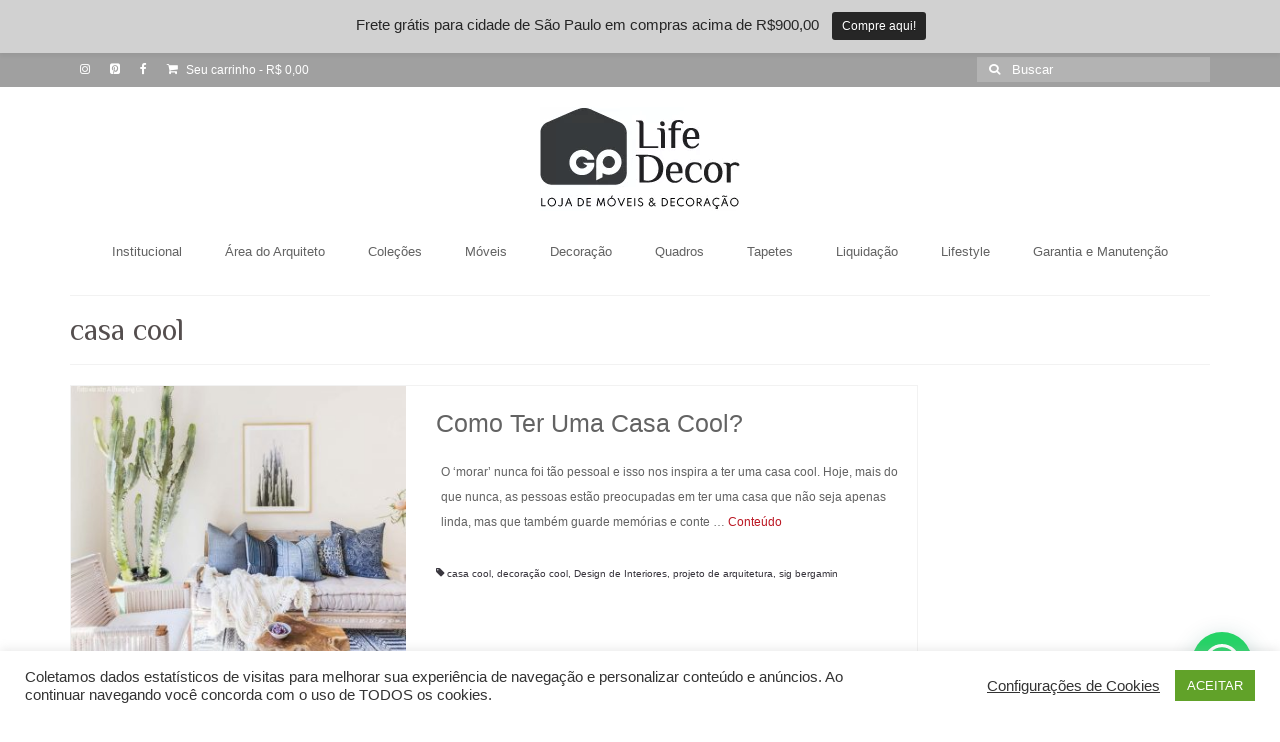

--- FILE ---
content_type: text/html; charset=UTF-8
request_url: https://www.gplifedecor.com.br/tag/casa-cool/
body_size: 21171
content:
<!DOCTYPE html>
<html class="no-js" lang="pt-BR" itemscope="itemscope" itemtype="https://schema.org/WebPage">
<head>
  <meta charset="UTF-8">
  <meta name="viewport" content="width=device-width, initial-scale=1.0">
  <meta http-equiv="X-UA-Compatible" content="IE=edge">
  				<script>document.documentElement.className = document.documentElement.className + ' yes-js js_active js'</script>
			<meta name='robots' content='index, follow, max-image-preview:large, max-snippet:-1, max-video-preview:-1' />
<meta name="viewport" content="width=device-width, initial-scale=1.0"><!-- Etiqueta do modo de consentimento do Google (gtag.js) dataLayer adicionada pelo Site Kit -->
<script type="text/javascript" id="google_gtagjs-js-consent-mode-data-layer">
/* <![CDATA[ */
window.dataLayer = window.dataLayer || [];function gtag(){dataLayer.push(arguments);}
gtag('consent', 'default', {"ad_personalization":"denied","ad_storage":"denied","ad_user_data":"denied","analytics_storage":"denied","functionality_storage":"denied","security_storage":"denied","personalization_storage":"denied","region":["AT","BE","BG","CH","CY","CZ","DE","DK","EE","ES","FI","FR","GB","GR","HR","HU","IE","IS","IT","LI","LT","LU","LV","MT","NL","NO","PL","PT","RO","SE","SI","SK"],"wait_for_update":500});
window._googlesitekitConsentCategoryMap = {"statistics":["analytics_storage"],"marketing":["ad_storage","ad_user_data","ad_personalization"],"functional":["functionality_storage","security_storage"],"preferences":["personalization_storage"]};
window._googlesitekitConsents = {"ad_personalization":"denied","ad_storage":"denied","ad_user_data":"denied","analytics_storage":"denied","functionality_storage":"denied","security_storage":"denied","personalization_storage":"denied","region":["AT","BE","BG","CH","CY","CZ","DE","DK","EE","ES","FI","FR","GB","GR","HR","HU","IE","IS","IT","LI","LT","LU","LV","MT","NL","NO","PL","PT","RO","SE","SI","SK"],"wait_for_update":500};
/* ]]> */
</script>
<!-- Fim da etiqueta do modo de consentimento do Google (gtag.js) dataLayer adicionada pelo Site Kit -->

	<!-- This site is optimized with the Yoast SEO plugin v26.8 - https://yoast.com/product/yoast-seo-wordpress/ -->
	<title>Arquivos casa cool - GP Life Decor</title>
	<link rel="canonical" href="https://www.gplifedecor.com.br/tag/casa-cool/" />
	<meta property="og:locale" content="pt_BR" />
	<meta property="og:type" content="article" />
	<meta property="og:title" content="Arquivos casa cool - GP Life Decor" />
	<meta property="og:url" content="https://www.gplifedecor.com.br/tag/casa-cool/" />
	<meta property="og:site_name" content="GP Life Decor" />
	<meta name="twitter:card" content="summary_large_image" />
	<script type="application/ld+json" class="yoast-schema-graph">{"@context":"https://schema.org","@graph":[{"@type":"CollectionPage","@id":"https://www.gplifedecor.com.br/tag/casa-cool/","url":"https://www.gplifedecor.com.br/tag/casa-cool/","name":"Arquivos casa cool - GP Life Decor","isPartOf":{"@id":"https://www.gplifedecor.com.br/#website"},"primaryImageOfPage":{"@id":"https://www.gplifedecor.com.br/tag/casa-cool/#primaryimage"},"image":{"@id":"https://www.gplifedecor.com.br/tag/casa-cool/#primaryimage"},"thumbnailUrl":"https://www.gplifedecor.com.br/wp-content/uploads/2018/02/04-como-ter-uma-casa-cool-decoracao-gp-life-decor-otimizado.jpg","breadcrumb":{"@id":"https://www.gplifedecor.com.br/tag/casa-cool/#breadcrumb"},"inLanguage":"pt-BR"},{"@type":"ImageObject","inLanguage":"pt-BR","@id":"https://www.gplifedecor.com.br/tag/casa-cool/#primaryimage","url":"https://www.gplifedecor.com.br/wp-content/uploads/2018/02/04-como-ter-uma-casa-cool-decoracao-gp-life-decor-otimizado.jpg","contentUrl":"https://www.gplifedecor.com.br/wp-content/uploads/2018/02/04-como-ter-uma-casa-cool-decoracao-gp-life-decor-otimizado.jpg","width":1000,"height":1033,"caption":"casa cool"},{"@type":"BreadcrumbList","@id":"https://www.gplifedecor.com.br/tag/casa-cool/#breadcrumb","itemListElement":[{"@type":"ListItem","position":1,"name":"Início","item":"https://www.gplifedecor.com.br/"},{"@type":"ListItem","position":2,"name":"casa cool"}]},{"@type":"WebSite","@id":"https://www.gplifedecor.com.br/#website","url":"https://www.gplifedecor.com.br/","name":"GP Life Decor","description":"Loja de Móveis e Decoração","publisher":{"@id":"https://www.gplifedecor.com.br/#organization"},"potentialAction":[{"@type":"SearchAction","target":{"@type":"EntryPoint","urlTemplate":"https://www.gplifedecor.com.br/?s={search_term_string}"},"query-input":{"@type":"PropertyValueSpecification","valueRequired":true,"valueName":"search_term_string"}}],"inLanguage":"pt-BR"},{"@type":"Organization","@id":"https://www.gplifedecor.com.br/#organization","name":"GP Life Decor","url":"https://www.gplifedecor.com.br/","logo":{"@type":"ImageObject","inLanguage":"pt-BR","@id":"https://www.gplifedecor.com.br/#/schema/logo/image/","url":"https://www.gplifedecor.com.br/wp-content/uploads/2022/10/logo-gplifedecor-site.png","contentUrl":"https://www.gplifedecor.com.br/wp-content/uploads/2022/10/logo-gplifedecor-site.png","width":200,"height":104,"caption":"GP Life Decor"},"image":{"@id":"https://www.gplifedecor.com.br/#/schema/logo/image/"},"sameAs":["https://www.instagram.com/gplifedecor/"]}]}</script>
	<!-- / Yoast SEO plugin. -->


<link rel='dns-prefetch' href='//www.googletagmanager.com' />
<link rel='dns-prefetch' href='//fonts.googleapis.com' />
<link rel="alternate" type="application/rss+xml" title="Feed para GP Life Decor &raquo;" href="https://www.gplifedecor.com.br/feed/" />
<link rel="alternate" type="application/rss+xml" title="Feed de comentários para GP Life Decor &raquo;" href="https://www.gplifedecor.com.br/comments/feed/" />
<link rel="alternate" type="application/rss+xml" title="Feed de tag para GP Life Decor &raquo; casa cool" href="https://www.gplifedecor.com.br/tag/casa-cool/feed/" />
<style id='wp-img-auto-sizes-contain-inline-css' type='text/css'>
img:is([sizes=auto i],[sizes^="auto," i]){contain-intrinsic-size:3000px 1500px}
/*# sourceURL=wp-img-auto-sizes-contain-inline-css */
</style>

<link rel='stylesheet' id='wp-notification-bars-css' href='https://www.gplifedecor.com.br/wp-content/plugins/wp-notification-bars/public/css/wp-notification-bars-public.css?ver=1.0.12' type='text/css' media='all' />
<style id='wp-emoji-styles-inline-css' type='text/css'>

	img.wp-smiley, img.emoji {
		display: inline !important;
		border: none !important;
		box-shadow: none !important;
		height: 1em !important;
		width: 1em !important;
		margin: 0 0.07em !important;
		vertical-align: -0.1em !important;
		background: none !important;
		padding: 0 !important;
	}
/*# sourceURL=wp-emoji-styles-inline-css */
</style>
<link rel='stylesheet' id='wp-block-library-css' href='https://www.gplifedecor.com.br/wp-includes/css/dist/block-library/style.min.css?ver=6.9' type='text/css' media='all' />
<style id='wp-block-heading-inline-css' type='text/css'>
h1:where(.wp-block-heading).has-background,h2:where(.wp-block-heading).has-background,h3:where(.wp-block-heading).has-background,h4:where(.wp-block-heading).has-background,h5:where(.wp-block-heading).has-background,h6:where(.wp-block-heading).has-background{padding:1.25em 2.375em}h1.has-text-align-left[style*=writing-mode]:where([style*=vertical-lr]),h1.has-text-align-right[style*=writing-mode]:where([style*=vertical-rl]),h2.has-text-align-left[style*=writing-mode]:where([style*=vertical-lr]),h2.has-text-align-right[style*=writing-mode]:where([style*=vertical-rl]),h3.has-text-align-left[style*=writing-mode]:where([style*=vertical-lr]),h3.has-text-align-right[style*=writing-mode]:where([style*=vertical-rl]),h4.has-text-align-left[style*=writing-mode]:where([style*=vertical-lr]),h4.has-text-align-right[style*=writing-mode]:where([style*=vertical-rl]),h5.has-text-align-left[style*=writing-mode]:where([style*=vertical-lr]),h5.has-text-align-right[style*=writing-mode]:where([style*=vertical-rl]),h6.has-text-align-left[style*=writing-mode]:where([style*=vertical-lr]),h6.has-text-align-right[style*=writing-mode]:where([style*=vertical-rl]){rotate:180deg}
/*# sourceURL=https://www.gplifedecor.com.br/wp-includes/blocks/heading/style.min.css */
</style>
<link rel='stylesheet' id='wc-blocks-style-css' href='https://www.gplifedecor.com.br/wp-content/plugins/woocommerce/assets/client/blocks/wc-blocks.css?ver=wc-10.4.3' type='text/css' media='all' />
<style id='global-styles-inline-css' type='text/css'>
:root{--wp--preset--aspect-ratio--square: 1;--wp--preset--aspect-ratio--4-3: 4/3;--wp--preset--aspect-ratio--3-4: 3/4;--wp--preset--aspect-ratio--3-2: 3/2;--wp--preset--aspect-ratio--2-3: 2/3;--wp--preset--aspect-ratio--16-9: 16/9;--wp--preset--aspect-ratio--9-16: 9/16;--wp--preset--color--black: #000;--wp--preset--color--cyan-bluish-gray: #abb8c3;--wp--preset--color--white: #fff;--wp--preset--color--pale-pink: #f78da7;--wp--preset--color--vivid-red: #cf2e2e;--wp--preset--color--luminous-vivid-orange: #ff6900;--wp--preset--color--luminous-vivid-amber: #fcb900;--wp--preset--color--light-green-cyan: #7bdcb5;--wp--preset--color--vivid-green-cyan: #00d084;--wp--preset--color--pale-cyan-blue: #8ed1fc;--wp--preset--color--vivid-cyan-blue: #0693e3;--wp--preset--color--vivid-purple: #9b51e0;--wp--preset--color--virtue-primary: #bb1824;--wp--preset--color--virtue-primary-light: #bababa;--wp--preset--color--very-light-gray: #eee;--wp--preset--color--very-dark-gray: #444;--wp--preset--gradient--vivid-cyan-blue-to-vivid-purple: linear-gradient(135deg,rgb(6,147,227) 0%,rgb(155,81,224) 100%);--wp--preset--gradient--light-green-cyan-to-vivid-green-cyan: linear-gradient(135deg,rgb(122,220,180) 0%,rgb(0,208,130) 100%);--wp--preset--gradient--luminous-vivid-amber-to-luminous-vivid-orange: linear-gradient(135deg,rgb(252,185,0) 0%,rgb(255,105,0) 100%);--wp--preset--gradient--luminous-vivid-orange-to-vivid-red: linear-gradient(135deg,rgb(255,105,0) 0%,rgb(207,46,46) 100%);--wp--preset--gradient--very-light-gray-to-cyan-bluish-gray: linear-gradient(135deg,rgb(238,238,238) 0%,rgb(169,184,195) 100%);--wp--preset--gradient--cool-to-warm-spectrum: linear-gradient(135deg,rgb(74,234,220) 0%,rgb(151,120,209) 20%,rgb(207,42,186) 40%,rgb(238,44,130) 60%,rgb(251,105,98) 80%,rgb(254,248,76) 100%);--wp--preset--gradient--blush-light-purple: linear-gradient(135deg,rgb(255,206,236) 0%,rgb(152,150,240) 100%);--wp--preset--gradient--blush-bordeaux: linear-gradient(135deg,rgb(254,205,165) 0%,rgb(254,45,45) 50%,rgb(107,0,62) 100%);--wp--preset--gradient--luminous-dusk: linear-gradient(135deg,rgb(255,203,112) 0%,rgb(199,81,192) 50%,rgb(65,88,208) 100%);--wp--preset--gradient--pale-ocean: linear-gradient(135deg,rgb(255,245,203) 0%,rgb(182,227,212) 50%,rgb(51,167,181) 100%);--wp--preset--gradient--electric-grass: linear-gradient(135deg,rgb(202,248,128) 0%,rgb(113,206,126) 100%);--wp--preset--gradient--midnight: linear-gradient(135deg,rgb(2,3,129) 0%,rgb(40,116,252) 100%);--wp--preset--font-size--small: 13px;--wp--preset--font-size--medium: 20px;--wp--preset--font-size--large: 36px;--wp--preset--font-size--x-large: 42px;--wp--preset--spacing--20: 0.44rem;--wp--preset--spacing--30: 0.67rem;--wp--preset--spacing--40: 1rem;--wp--preset--spacing--50: 1.5rem;--wp--preset--spacing--60: 2.25rem;--wp--preset--spacing--70: 3.38rem;--wp--preset--spacing--80: 5.06rem;--wp--preset--shadow--natural: 6px 6px 9px rgba(0, 0, 0, 0.2);--wp--preset--shadow--deep: 12px 12px 50px rgba(0, 0, 0, 0.4);--wp--preset--shadow--sharp: 6px 6px 0px rgba(0, 0, 0, 0.2);--wp--preset--shadow--outlined: 6px 6px 0px -3px rgb(255, 255, 255), 6px 6px rgb(0, 0, 0);--wp--preset--shadow--crisp: 6px 6px 0px rgb(0, 0, 0);}:where(.is-layout-flex){gap: 0.5em;}:where(.is-layout-grid){gap: 0.5em;}body .is-layout-flex{display: flex;}.is-layout-flex{flex-wrap: wrap;align-items: center;}.is-layout-flex > :is(*, div){margin: 0;}body .is-layout-grid{display: grid;}.is-layout-grid > :is(*, div){margin: 0;}:where(.wp-block-columns.is-layout-flex){gap: 2em;}:where(.wp-block-columns.is-layout-grid){gap: 2em;}:where(.wp-block-post-template.is-layout-flex){gap: 1.25em;}:where(.wp-block-post-template.is-layout-grid){gap: 1.25em;}.has-black-color{color: var(--wp--preset--color--black) !important;}.has-cyan-bluish-gray-color{color: var(--wp--preset--color--cyan-bluish-gray) !important;}.has-white-color{color: var(--wp--preset--color--white) !important;}.has-pale-pink-color{color: var(--wp--preset--color--pale-pink) !important;}.has-vivid-red-color{color: var(--wp--preset--color--vivid-red) !important;}.has-luminous-vivid-orange-color{color: var(--wp--preset--color--luminous-vivid-orange) !important;}.has-luminous-vivid-amber-color{color: var(--wp--preset--color--luminous-vivid-amber) !important;}.has-light-green-cyan-color{color: var(--wp--preset--color--light-green-cyan) !important;}.has-vivid-green-cyan-color{color: var(--wp--preset--color--vivid-green-cyan) !important;}.has-pale-cyan-blue-color{color: var(--wp--preset--color--pale-cyan-blue) !important;}.has-vivid-cyan-blue-color{color: var(--wp--preset--color--vivid-cyan-blue) !important;}.has-vivid-purple-color{color: var(--wp--preset--color--vivid-purple) !important;}.has-black-background-color{background-color: var(--wp--preset--color--black) !important;}.has-cyan-bluish-gray-background-color{background-color: var(--wp--preset--color--cyan-bluish-gray) !important;}.has-white-background-color{background-color: var(--wp--preset--color--white) !important;}.has-pale-pink-background-color{background-color: var(--wp--preset--color--pale-pink) !important;}.has-vivid-red-background-color{background-color: var(--wp--preset--color--vivid-red) !important;}.has-luminous-vivid-orange-background-color{background-color: var(--wp--preset--color--luminous-vivid-orange) !important;}.has-luminous-vivid-amber-background-color{background-color: var(--wp--preset--color--luminous-vivid-amber) !important;}.has-light-green-cyan-background-color{background-color: var(--wp--preset--color--light-green-cyan) !important;}.has-vivid-green-cyan-background-color{background-color: var(--wp--preset--color--vivid-green-cyan) !important;}.has-pale-cyan-blue-background-color{background-color: var(--wp--preset--color--pale-cyan-blue) !important;}.has-vivid-cyan-blue-background-color{background-color: var(--wp--preset--color--vivid-cyan-blue) !important;}.has-vivid-purple-background-color{background-color: var(--wp--preset--color--vivid-purple) !important;}.has-black-border-color{border-color: var(--wp--preset--color--black) !important;}.has-cyan-bluish-gray-border-color{border-color: var(--wp--preset--color--cyan-bluish-gray) !important;}.has-white-border-color{border-color: var(--wp--preset--color--white) !important;}.has-pale-pink-border-color{border-color: var(--wp--preset--color--pale-pink) !important;}.has-vivid-red-border-color{border-color: var(--wp--preset--color--vivid-red) !important;}.has-luminous-vivid-orange-border-color{border-color: var(--wp--preset--color--luminous-vivid-orange) !important;}.has-luminous-vivid-amber-border-color{border-color: var(--wp--preset--color--luminous-vivid-amber) !important;}.has-light-green-cyan-border-color{border-color: var(--wp--preset--color--light-green-cyan) !important;}.has-vivid-green-cyan-border-color{border-color: var(--wp--preset--color--vivid-green-cyan) !important;}.has-pale-cyan-blue-border-color{border-color: var(--wp--preset--color--pale-cyan-blue) !important;}.has-vivid-cyan-blue-border-color{border-color: var(--wp--preset--color--vivid-cyan-blue) !important;}.has-vivid-purple-border-color{border-color: var(--wp--preset--color--vivid-purple) !important;}.has-vivid-cyan-blue-to-vivid-purple-gradient-background{background: var(--wp--preset--gradient--vivid-cyan-blue-to-vivid-purple) !important;}.has-light-green-cyan-to-vivid-green-cyan-gradient-background{background: var(--wp--preset--gradient--light-green-cyan-to-vivid-green-cyan) !important;}.has-luminous-vivid-amber-to-luminous-vivid-orange-gradient-background{background: var(--wp--preset--gradient--luminous-vivid-amber-to-luminous-vivid-orange) !important;}.has-luminous-vivid-orange-to-vivid-red-gradient-background{background: var(--wp--preset--gradient--luminous-vivid-orange-to-vivid-red) !important;}.has-very-light-gray-to-cyan-bluish-gray-gradient-background{background: var(--wp--preset--gradient--very-light-gray-to-cyan-bluish-gray) !important;}.has-cool-to-warm-spectrum-gradient-background{background: var(--wp--preset--gradient--cool-to-warm-spectrum) !important;}.has-blush-light-purple-gradient-background{background: var(--wp--preset--gradient--blush-light-purple) !important;}.has-blush-bordeaux-gradient-background{background: var(--wp--preset--gradient--blush-bordeaux) !important;}.has-luminous-dusk-gradient-background{background: var(--wp--preset--gradient--luminous-dusk) !important;}.has-pale-ocean-gradient-background{background: var(--wp--preset--gradient--pale-ocean) !important;}.has-electric-grass-gradient-background{background: var(--wp--preset--gradient--electric-grass) !important;}.has-midnight-gradient-background{background: var(--wp--preset--gradient--midnight) !important;}.has-small-font-size{font-size: var(--wp--preset--font-size--small) !important;}.has-medium-font-size{font-size: var(--wp--preset--font-size--medium) !important;}.has-large-font-size{font-size: var(--wp--preset--font-size--large) !important;}.has-x-large-font-size{font-size: var(--wp--preset--font-size--x-large) !important;}
/*# sourceURL=global-styles-inline-css */
</style>

<style id='classic-theme-styles-inline-css' type='text/css'>
/*! This file is auto-generated */
.wp-block-button__link{color:#fff;background-color:#32373c;border-radius:9999px;box-shadow:none;text-decoration:none;padding:calc(.667em + 2px) calc(1.333em + 2px);font-size:1.125em}.wp-block-file__button{background:#32373c;color:#fff;text-decoration:none}
/*# sourceURL=/wp-includes/css/classic-themes.min.css */
</style>
<link rel='stylesheet' id='cookie-law-info-css' href='https://www.gplifedecor.com.br/wp-content/plugins/cookie-law-info/legacy/public/css/cookie-law-info-public.css?ver=3.3.9.1' type='text/css' media='all' />
<link rel='stylesheet' id='cookie-law-info-gdpr-css' href='https://www.gplifedecor.com.br/wp-content/plugins/cookie-law-info/legacy/public/css/cookie-law-info-gdpr.css?ver=3.3.9.1' type='text/css' media='all' />
<style id='woocommerce-inline-inline-css' type='text/css'>
.woocommerce form .form-row .required { visibility: visible; }
/*# sourceURL=woocommerce-inline-inline-css */
</style>
<link rel='stylesheet' id='woo-parcelas-com-e-sem-juros-public-css' href='https://www.gplifedecor.com.br/wp-content/plugins/woo-parcelas-com-e-sem-juros/public/css/woo-parcelas-com-e-sem-juros-public.php?ver=1.6.0' type='text/css' media='all' />
<link rel='stylesheet' id='jquery-selectBox-css' href='https://www.gplifedecor.com.br/wp-content/plugins/yith-woocommerce-wishlist/assets/css/jquery.selectBox.css?ver=1.2.0' type='text/css' media='all' />
<link rel='stylesheet' id='woocommerce_prettyPhoto_css-css' href='//www.gplifedecor.com.br/wp-content/plugins/woocommerce/assets/css/prettyPhoto.css?ver=3.1.6' type='text/css' media='all' />
<link rel='stylesheet' id='yith-wcwl-main-css' href='https://www.gplifedecor.com.br/wp-content/plugins/yith-woocommerce-wishlist/assets/css/style.css?ver=4.11.0' type='text/css' media='all' />
<style id='yith-wcwl-main-inline-css' type='text/css'>
 :root { --color-add-to-wishlist-background: #333333; --color-add-to-wishlist-text: #FFFFFF; --color-add-to-wishlist-border: #333333; --color-add-to-wishlist-background-hover: #333333; --color-add-to-wishlist-text-hover: #FFFFFF; --color-add-to-wishlist-border-hover: #333333; --rounded-corners-radius: 16px; --color-add-to-cart-background: #333333; --color-add-to-cart-text: #FFFFFF; --color-add-to-cart-border: #333333; --color-add-to-cart-background-hover: #4F4F4F; --color-add-to-cart-text-hover: #FFFFFF; --color-add-to-cart-border-hover: #4F4F4F; --add-to-cart-rounded-corners-radius: 16px; --color-button-style-1-background: #333333; --color-button-style-1-text: #FFFFFF; --color-button-style-1-border: #333333; --color-button-style-1-background-hover: #4F4F4F; --color-button-style-1-text-hover: #FFFFFF; --color-button-style-1-border-hover: #4F4F4F; --color-button-style-2-background: #333333; --color-button-style-2-text: #FFFFFF; --color-button-style-2-border: #333333; --color-button-style-2-background-hover: #4F4F4F; --color-button-style-2-text-hover: #FFFFFF; --color-button-style-2-border-hover: #4F4F4F; --color-wishlist-table-background: #FFFFFF; --color-wishlist-table-text: #6d6c6c; --color-wishlist-table-border: #FFFFFF; --color-headers-background: #F4F4F4; --color-share-button-color: #FFFFFF; --color-share-button-color-hover: #FFFFFF; --color-fb-button-background: #39599E; --color-fb-button-background-hover: #595A5A; --color-tw-button-background: #45AFE2; --color-tw-button-background-hover: #595A5A; --color-pr-button-background: #AB2E31; --color-pr-button-background-hover: #595A5A; --color-em-button-background: #FBB102; --color-em-button-background-hover: #595A5A; --color-wa-button-background: #00A901; --color-wa-button-background-hover: #595A5A; --feedback-duration: 3s } 
 :root { --color-add-to-wishlist-background: #333333; --color-add-to-wishlist-text: #FFFFFF; --color-add-to-wishlist-border: #333333; --color-add-to-wishlist-background-hover: #333333; --color-add-to-wishlist-text-hover: #FFFFFF; --color-add-to-wishlist-border-hover: #333333; --rounded-corners-radius: 16px; --color-add-to-cart-background: #333333; --color-add-to-cart-text: #FFFFFF; --color-add-to-cart-border: #333333; --color-add-to-cart-background-hover: #4F4F4F; --color-add-to-cart-text-hover: #FFFFFF; --color-add-to-cart-border-hover: #4F4F4F; --add-to-cart-rounded-corners-radius: 16px; --color-button-style-1-background: #333333; --color-button-style-1-text: #FFFFFF; --color-button-style-1-border: #333333; --color-button-style-1-background-hover: #4F4F4F; --color-button-style-1-text-hover: #FFFFFF; --color-button-style-1-border-hover: #4F4F4F; --color-button-style-2-background: #333333; --color-button-style-2-text: #FFFFFF; --color-button-style-2-border: #333333; --color-button-style-2-background-hover: #4F4F4F; --color-button-style-2-text-hover: #FFFFFF; --color-button-style-2-border-hover: #4F4F4F; --color-wishlist-table-background: #FFFFFF; --color-wishlist-table-text: #6d6c6c; --color-wishlist-table-border: #FFFFFF; --color-headers-background: #F4F4F4; --color-share-button-color: #FFFFFF; --color-share-button-color-hover: #FFFFFF; --color-fb-button-background: #39599E; --color-fb-button-background-hover: #595A5A; --color-tw-button-background: #45AFE2; --color-tw-button-background-hover: #595A5A; --color-pr-button-background: #AB2E31; --color-pr-button-background-hover: #595A5A; --color-em-button-background: #FBB102; --color-em-button-background-hover: #595A5A; --color-wa-button-background: #00A901; --color-wa-button-background-hover: #595A5A; --feedback-duration: 3s } 
/*# sourceURL=yith-wcwl-main-inline-css */
</style>
<style id='kadence-blocks-global-variables-inline-css' type='text/css'>
:root {--global-kb-font-size-sm:clamp(0.8rem, 0.73rem + 0.217vw, 0.9rem);--global-kb-font-size-md:clamp(1.1rem, 0.995rem + 0.326vw, 1.25rem);--global-kb-font-size-lg:clamp(1.75rem, 1.576rem + 0.543vw, 2rem);--global-kb-font-size-xl:clamp(2.25rem, 1.728rem + 1.63vw, 3rem);--global-kb-font-size-xxl:clamp(2.5rem, 1.456rem + 3.26vw, 4rem);--global-kb-font-size-xxxl:clamp(2.75rem, 0.489rem + 7.065vw, 6rem);}:root {--global-palette1: #3182CE;--global-palette2: #2B6CB0;--global-palette3: #1A202C;--global-palette4: #2D3748;--global-palette5: #4A5568;--global-palette6: #718096;--global-palette7: #EDF2F7;--global-palette8: #F7FAFC;--global-palette9: #ffffff;}
/*# sourceURL=kadence-blocks-global-variables-inline-css */
</style>
<link rel='stylesheet' id='virtue_theme-css' href='https://www.gplifedecor.com.br/wp-content/themes/virtue/assets/css/virtue.css?ver=3.4.14' type='text/css' media='all' />
<link rel='stylesheet' id='virtue_skin-css' href='https://www.gplifedecor.com.br/wp-content/themes/virtue/assets/css/skins/default.css?ver=3.4.14' type='text/css' media='all' />
<link rel='stylesheet' id='virtue_child-css' href='https://www.gplifedecor.com.br/wp-content/themes/virtue-child/style.css?ver=1.0.0' type='text/css' media='all' />
<link rel='stylesheet' id='redux-google-fonts-virtue-css' href='https://fonts.googleapis.com/css?family=Spartan%3A400%2C700%7CPhilosopher&#038;ver=6.9' type='text/css' media='all' />
<style id='joinchat-head-inline-css' type='text/css'>
.joinchat{--ch:0;--cs:0%;--cl:100%;--bw:1}:root{--joinchat-ico:url("data:image/svg+xml;charset=utf-8,%3Csvg xmlns='http://www.w3.org/2000/svg' viewBox='0 0 24 24'%3E%3Cpath fill='%23fff' d='M3.516 3.516c4.686-4.686 12.284-4.686 16.97 0s4.686 12.283 0 16.97a12 12 0 0 1-13.754 2.299l-5.814.735a.392.392 0 0 1-.438-.44l.748-5.788A12 12 0 0 1 3.517 3.517zm3.61 17.043.3.158a9.85 9.85 0 0 0 11.534-1.758c3.843-3.843 3.843-10.074 0-13.918s-10.075-3.843-13.918 0a9.85 9.85 0 0 0-1.747 11.554l.16.303-.51 3.942a.196.196 0 0 0 .219.22zm6.534-7.003-.933 1.164a9.84 9.84 0 0 1-3.497-3.495l1.166-.933a.79.79 0 0 0 .23-.94L9.561 6.96a.79.79 0 0 0-.924-.445l-2.023.524a.797.797 0 0 0-.588.88 11.754 11.754 0 0 0 10.005 10.005.797.797 0 0 0 .88-.587l.525-2.023a.79.79 0 0 0-.445-.923L14.6 13.327a.79.79 0 0 0-.94.23z'/%3E%3C/svg%3E")}.joinchat{--sep:20px;--bottom:var(--sep);--s:60px;--h:calc(var(--s)/2);display:block;transform:scale3d(1,1,1);position:fixed;z-index:9000;right:var(--sep);bottom:var(--bottom)}.joinchat *{box-sizing:border-box}.joinchat__qr,.joinchat__chatbox{display:none}.joinchat__tooltip{opacity:0}.joinchat__button{position:absolute;z-index:2;bottom:8px;right:8px;height:var(--s);width:var(--s);background:#25d366 var(--joinchat-ico,none)center / 60% no-repeat;color:inherit;border-radius:50%;box-shadow:1px 6px 24px 0 rgba(7,94,84,0.24)}.joinchat--left{right:auto;left:var(--sep)}.joinchat--left .joinchat__button{right:auto;left:8px}.joinchat__button__ico{position:absolute;inset:0;display:flex;border-radius:50%;overflow:hidden;color:hsl(0deg 0% clamp(0%,var(--bw)*1000%,100%) / clamp(70%,var(--bw)*1000%,100%)) !important}.joinchat__button__ico svg{width:var(--ico-size,100%);height:var(--ico-size,100%);margin:calc((100% - var(--ico-size,100%))/2)}.joinchat__button:has(.joinchat__button__ico){background:hsl(var(--ch)var(--cs)var(--cl));box-shadow:1px 6px 24px 0 hsl(var(--ch)var(--cs)calc(var(--cl) - 10%) / 24%)}.joinchat__button:has(.joinchat__button__ico):hover,.joinchat__button:has(.joinchat__button__ico):active{background:hsl(var(--ch)var(--cs)calc(var(--cl) + 20%))}.joinchat__button__image{position:absolute;inset:1px;border-radius:50%;overflow:hidden;opacity:0}.joinchat__button__image img,.joinchat__button__image video{display:block;width:100%;height:100%;object-fit:cover;object-position:center}.joinchat--img .joinchat__button__image{opacity:1;animation:none}@media(orientation:portrait)and(width>=481px),(orientation:landscape)and(height>=481px){.joinchat--mobile{display:none !important}}@media(width <=480px),(orientation:landscape)and(height <=480px){.joinchat{--sep:6px}}
/*# sourceURL=joinchat-head-inline-css */
</style>
<!--n2css--><!--n2js--><script type="text/javascript" src="https://www.gplifedecor.com.br/wp-includes/js/jquery/jquery.min.js?ver=3.7.1" id="jquery-core-js"></script>
<script type="text/javascript" src="https://www.gplifedecor.com.br/wp-includes/js/jquery/jquery-migrate.min.js?ver=3.4.1" id="jquery-migrate-js"></script>
<script type="text/javascript" id="cookie-law-info-js-extra">
/* <![CDATA[ */
var Cli_Data = {"nn_cookie_ids":[],"cookielist":[],"non_necessary_cookies":[],"ccpaEnabled":"","ccpaRegionBased":"","ccpaBarEnabled":"","strictlyEnabled":["necessary","obligatoire"],"ccpaType":"gdpr","js_blocking":"","custom_integration":"","triggerDomRefresh":"","secure_cookies":""};
var cli_cookiebar_settings = {"animate_speed_hide":"500","animate_speed_show":"500","background":"#FFF","border":"#b1a6a6c2","border_on":"","button_1_button_colour":"#61a229","button_1_button_hover":"#4e8221","button_1_link_colour":"#fff","button_1_as_button":"1","button_1_new_win":"","button_2_button_colour":"#333","button_2_button_hover":"#292929","button_2_link_colour":"#444","button_2_as_button":"","button_2_hidebar":"","button_3_button_colour":"#3566bb","button_3_button_hover":"#2a5296","button_3_link_colour":"#fff","button_3_as_button":"1","button_3_new_win":"","button_4_button_colour":"#000","button_4_button_hover":"#000000","button_4_link_colour":"#333333","button_4_as_button":"","button_7_button_colour":"#61a229","button_7_button_hover":"#4e8221","button_7_link_colour":"#fff","button_7_as_button":"1","button_7_new_win":"","font_family":"inherit","header_fix":"","notify_animate_hide":"1","notify_animate_show":"","notify_div_id":"#cookie-law-info-bar","notify_position_horizontal":"right","notify_position_vertical":"bottom","scroll_close":"","scroll_close_reload":"","accept_close_reload":"","reject_close_reload":"","showagain_tab":"","showagain_background":"#fff","showagain_border":"#000","showagain_div_id":"#cookie-law-info-again","showagain_x_position":"100px","text":"#333333","show_once_yn":"","show_once":"10000","logging_on":"","as_popup":"","popup_overlay":"1","bar_heading_text":"","cookie_bar_as":"banner","popup_showagain_position":"bottom-right","widget_position":"left"};
var log_object = {"ajax_url":"https://www.gplifedecor.com.br/wp-admin/admin-ajax.php"};
//# sourceURL=cookie-law-info-js-extra
/* ]]> */
</script>
<script type="text/javascript" src="https://www.gplifedecor.com.br/wp-content/plugins/cookie-law-info/legacy/public/js/cookie-law-info-public.js?ver=3.3.9.1" id="cookie-law-info-js"></script>
<script type="text/javascript" id="3d-flip-book-client-locale-loader-js-extra">
/* <![CDATA[ */
var FB3D_CLIENT_LOCALE = {"ajaxurl":"https://www.gplifedecor.com.br/wp-admin/admin-ajax.php","dictionary":{"Table of contents":"Table of contents","Close":"Close","Bookmarks":"Bookmarks","Thumbnails":"Thumbnails","Search":"Search","Share":"Share","Facebook":"Facebook","Twitter":"Twitter","Email":"Email","Play":"Play","Previous page":"Previous page","Next page":"Next page","Zoom in":"Zoom in","Zoom out":"Zoom out","Fit view":"Fit view","Auto play":"Auto play","Full screen":"Full screen","More":"More","Smart pan":"Smart pan","Single page":"Single page","Sounds":"Sounds","Stats":"Stats","Print":"Print","Download":"Download","Goto first page":"Goto first page","Goto last page":"Goto last page"},"images":"https://www.gplifedecor.com.br/wp-content/plugins/interactive-3d-flipbook-powered-physics-engine/assets/images/","jsData":{"urls":[],"posts":{"ids_mis":[],"ids":[]},"pages":[],"firstPages":[],"bookCtrlProps":[],"bookTemplates":[]},"key":"3d-flip-book","pdfJS":{"pdfJsLib":"https://www.gplifedecor.com.br/wp-content/plugins/interactive-3d-flipbook-powered-physics-engine/assets/js/pdf.min.js?ver=4.3.136","pdfJsWorker":"https://www.gplifedecor.com.br/wp-content/plugins/interactive-3d-flipbook-powered-physics-engine/assets/js/pdf.worker.js?ver=4.3.136","stablePdfJsLib":"https://www.gplifedecor.com.br/wp-content/plugins/interactive-3d-flipbook-powered-physics-engine/assets/js/stable/pdf.min.js?ver=2.5.207","stablePdfJsWorker":"https://www.gplifedecor.com.br/wp-content/plugins/interactive-3d-flipbook-powered-physics-engine/assets/js/stable/pdf.worker.js?ver=2.5.207","pdfJsCMapUrl":"https://www.gplifedecor.com.br/wp-content/plugins/interactive-3d-flipbook-powered-physics-engine/assets/cmaps/"},"cacheurl":"https://www.gplifedecor.com.br/wp-content/uploads/3d-flip-book/cache/","pluginsurl":"https://www.gplifedecor.com.br/wp-content/plugins/","pluginurl":"https://www.gplifedecor.com.br/wp-content/plugins/interactive-3d-flipbook-powered-physics-engine/","thumbnailSize":{"width":"300","height":"260"},"version":"1.16.17"};
//# sourceURL=3d-flip-book-client-locale-loader-js-extra
/* ]]> */
</script>
<script type="text/javascript" src="https://www.gplifedecor.com.br/wp-content/plugins/interactive-3d-flipbook-powered-physics-engine/assets/js/client-locale-loader.js?ver=1.16.17" id="3d-flip-book-client-locale-loader-js" async="async" data-wp-strategy="async"></script>
<script type="text/javascript" src="https://www.gplifedecor.com.br/wp-content/plugins/woocommerce/assets/js/jquery-blockui/jquery.blockUI.min.js?ver=2.7.0-wc.10.4.3" id="wc-jquery-blockui-js" defer="defer" data-wp-strategy="defer"></script>
<script type="text/javascript" id="wc-add-to-cart-js-extra">
/* <![CDATA[ */
var wc_add_to_cart_params = {"ajax_url":"/wp-admin/admin-ajax.php","wc_ajax_url":"/?wc-ajax=%%endpoint%%","i18n_view_cart":"Ver carrinho","cart_url":"https://www.gplifedecor.com.br/carrinho/","is_cart":"","cart_redirect_after_add":"no"};
//# sourceURL=wc-add-to-cart-js-extra
/* ]]> */
</script>
<script type="text/javascript" src="https://www.gplifedecor.com.br/wp-content/plugins/woocommerce/assets/js/frontend/add-to-cart.min.js?ver=10.4.3" id="wc-add-to-cart-js" defer="defer" data-wp-strategy="defer"></script>
<script type="text/javascript" src="https://www.gplifedecor.com.br/wp-content/plugins/woocommerce/assets/js/js-cookie/js.cookie.min.js?ver=2.1.4-wc.10.4.3" id="wc-js-cookie-js" defer="defer" data-wp-strategy="defer"></script>
<script type="text/javascript" id="woocommerce-js-extra">
/* <![CDATA[ */
var woocommerce_params = {"ajax_url":"/wp-admin/admin-ajax.php","wc_ajax_url":"/?wc-ajax=%%endpoint%%","i18n_password_show":"Mostrar senha","i18n_password_hide":"Ocultar senha"};
//# sourceURL=woocommerce-js-extra
/* ]]> */
</script>
<script type="text/javascript" src="https://www.gplifedecor.com.br/wp-content/plugins/woocommerce/assets/js/frontend/woocommerce.min.js?ver=10.4.3" id="woocommerce-js" defer="defer" data-wp-strategy="defer"></script>
<script type="text/javascript" src="https://www.gplifedecor.com.br/wp-content/plugins/wp-notification-bars/public/js/wp-notification-bars-public.js?ver=1.0.12" id="wp-notification-bars-js"></script>
<script type="text/javascript" src="https://www.gplifedecor.com.br/wp-content/plugins/melhor-envio-cotacao/assets/js/shipping-product-page.js?ver=6.9" id="produto-js"></script>
<script type="text/javascript" src="https://www.gplifedecor.com.br/wp-content/plugins/melhor-envio-cotacao/assets/js/shipping-product-page-variacao.js?ver=6.9" id="produto-variacao-js"></script>
<script type="text/javascript" src="https://www.gplifedecor.com.br/wp-content/plugins/melhor-envio-cotacao/assets/js/calculator.js?ver=6.9" id="calculator-js"></script>
<script type="text/javascript" id="wp-nonce-melhor-evio-wp-api-js-after">
/* <![CDATA[ */
var wpApiSettingsMelhorEnvio = {"nonce_configs":"6c8512c2e4","nonce_orders":"d4a5eb8379","nonce_tokens":"4d07456133","nonce_users":"3e6d678761"};
//# sourceURL=wp-nonce-melhor-evio-wp-api-js-after
/* ]]> */
</script>

<!-- Snippet da etiqueta do Google (gtag.js) adicionado pelo Site Kit -->
<!-- Snippet do Google Análises adicionado pelo Site Kit -->
<script type="text/javascript" src="https://www.googletagmanager.com/gtag/js?id=GT-PH3V684" id="google_gtagjs-js" async></script>
<script type="text/javascript" id="google_gtagjs-js-after">
/* <![CDATA[ */
window.dataLayer = window.dataLayer || [];function gtag(){dataLayer.push(arguments);}
gtag("set","linker",{"domains":["www.gplifedecor.com.br"]});
gtag("js", new Date());
gtag("set", "developer_id.dZTNiMT", true);
gtag("config", "GT-PH3V684");
//# sourceURL=google_gtagjs-js-after
/* ]]> */
</script>
<link rel="https://api.w.org/" href="https://www.gplifedecor.com.br/wp-json/" /><link rel="alternate" title="JSON" type="application/json" href="https://www.gplifedecor.com.br/wp-json/wp/v2/tags/1320" /><link rel="EditURI" type="application/rsd+xml" title="RSD" href="https://www.gplifedecor.com.br/xmlrpc.php?rsd" />
<meta name="generator" content="WordPress 6.9" />
<meta name="generator" content="WooCommerce 10.4.3" />
<meta name="generator" content="Site Kit by Google 1.170.0" /><!-- Meta Pixel Code -->
<script>
!function(f,b,e,v,n,t,s)
{if(f.fbq)return;n=f.fbq=function(){n.callMethod?
n.callMethod.apply(n,arguments):n.queue.push(arguments)};
if(!f._fbq)f._fbq=n;n.push=n;n.loaded=!0;n.version='2.0';
n.queue=[];t=b.createElement(e);t.async=!0;
t.src=v;s=b.getElementsByTagName(e)[0];
s.parentNode.insertBefore(t,s)}(window, document,'script',
'https://connect.facebook.net/en_US/fbevents.js');
fbq('init', '333303398691212');
fbq('track', 'PageView');
</script>
<noscript><img height="1" width="1" style="display:none" alt=""
src="https://www.facebook.com/tr?id=333303398691212&ev=PageView&noscript=1"
/></noscript>
<!-- End Meta Pixel Code --><script>
  window.fbAsyncInit = function() {
    FB.init({
      appId      : '1243393046572200',
      cookie     : true,
      xfbml      : true,
      version    : '2.12'
    });
      
    FB.AppEvents.logPageView();   
      
  };

  (function(d, s, id){
     var js, fjs = d.getElementsByTagName(s)[0];
     if (d.getElementById(id)) {return;}
     js = d.createElement(s); js.id = id;
     js.src = "https://connect.facebook.net/en_US/sdk.js";
     fjs.parentNode.insertBefore(js, fjs);
   }(document, 'script', 'facebook-jssdk'));
</script>
</script>
<!-- Google site verification - Google for WooCommerce -->
<meta name="google-site-verification" content="AFaHDJ-pdSuXGz7eWRcHKVs-y4KuipflB6q3LVyZeFs" />
<style type="text/css">#logo {padding-top:20px;}#logo {padding-bottom:25px;}#logo {margin-left:0px;}#logo {margin-right:0px;}#nav-main {margin-top:0px;}#nav-main {margin-bottom:12px;}.headerfont, .tp-caption {font-family:Philosopher;}.topbarmenu ul li {font-family:Arial, Helvetica, sans-serif;}.home-message:hover {background-color:#bb1824; background-color: rgba(187, 24, 36, 0.6);}
  nav.woocommerce-pagination ul li a:hover, .wp-pagenavi a:hover, .panel-heading .accordion-toggle, .variations .kad_radio_variations label:hover, .variations .kad_radio_variations label.selectedValue {border-color: #bb1824;}
  a, #nav-main ul.sf-menu ul li a:hover, .product_price ins .amount, .price ins .amount, .color_primary, .primary-color, #logo a.brand, #nav-main ul.sf-menu a:hover,
  .woocommerce-message:before, .woocommerce-info:before, #nav-second ul.sf-menu a:hover, .footerclass a:hover, .posttags a:hover, .subhead a:hover, .nav-trigger-case:hover .kad-menu-name, 
  .nav-trigger-case:hover .kad-navbtn, #kadbreadcrumbs a:hover, #wp-calendar a, .star-rating, .has-virtue-primary-color {color: #bb1824;}
.widget_price_filter .ui-slider .ui-slider-handle, .product_item .kad_add_to_cart:hover, .product_item:hover a.button:hover, .product_item:hover .kad_add_to_cart:hover, .kad-btn-primary, html .woocommerce-page .widget_layered_nav ul.yith-wcan-label li a:hover, html .woocommerce-page .widget_layered_nav ul.yith-wcan-label li.chosen a,
.product-category.grid_item a:hover h5, .woocommerce-message .button, .widget_layered_nav_filters ul li a, .widget_layered_nav ul li.chosen a, .wpcf7 input.wpcf7-submit, .yith-wcan .yith-wcan-reset-navigation,
#containerfooter .menu li a:hover, .bg_primary, .portfolionav a:hover, .home-iconmenu a:hover, p.demo_store, .topclass, #commentform .form-submit #submit, .kad-hover-bg-primary:hover, .widget_shopping_cart_content .checkout,
.login .form-row .button, .variations .kad_radio_variations label.selectedValue, #payment #place_order, .wpcf7 input.wpcf7-back, .shop_table .actions input[type=submit].checkout-button, .cart_totals .checkout-button, input[type="submit"].button, .order-actions .button, .has-virtue-primary-background-color {background: #bb1824;}a:hover, .has-virtue-primary-light-color {color: #bababa;} .kad-btn-primary:hover, .login .form-row .button:hover, #payment #place_order:hover, .yith-wcan .yith-wcan-reset-navigation:hover, .widget_shopping_cart_content .checkout:hover,
	.woocommerce-message .button:hover, #commentform .form-submit #submit:hover, .wpcf7 input.wpcf7-submit:hover, .widget_layered_nav_filters ul li a:hover, .cart_totals .checkout-button:hover,
	.widget_layered_nav ul li.chosen a:hover, .shop_table .actions input[type=submit].checkout-button:hover, .wpcf7 input.wpcf7-back:hover, .order-actions .button:hover, input[type="submit"].button:hover, .product_item:hover .kad_add_to_cart, .product_item:hover a.button, .has-virtue-primary-light-background-color {background: #bababa;}.color_gray, .subhead, .subhead a, .posttags, .posttags a, .product_meta a {color:#39363e;}input[type=number]::-webkit-inner-spin-button, input[type=number]::-webkit-outer-spin-button { -webkit-appearance: none; margin: 0; } input[type=number] {-moz-appearance: textfield;}.quantity input::-webkit-outer-spin-button,.quantity input::-webkit-inner-spin-button {display: none;}#containerfooter h3, #containerfooter, .footercredits p, .footerclass a, .footernav ul li a {color:#39363e;}.topclass {background:#a0a0a0    ;}.navclass {background:#e2e2e2    ;}.footerclass {background:#eaeaea    ;}body {background:#ffffff ; background-position: 0% 0%;   }.kad-hidepostauthortop, .postauthortop {display:none;}.product_item .product_details h5 {text-transform: none;}@media (max-width: 979px) {.nav-trigger .nav-trigger-case {position: static; display: block; width: 100%;}}.product_item .product_details h5 {min-height:20px;}[class*="wp-image"] {-webkit-box-shadow: none;-moz-box-shadow: none;box-shadow: none;border:none;}[class*="wp-image"]:hover {-webkit-box-shadow: none;-moz-box-shadow: none;box-shadow: none;border:none;}.light-dropshaddow {-webkit-box-shadow: none;-moz-box-shadow: none;box-shadow: none;}@media (max-width: 767px) {.kad-desktop-slider {display:none;}}.entry-content p { margin-bottom:16px;}.subhead {
    display: none;
}

.postmeta {
    display: none;
}

.single-product a.readmore {
  display: none;
}

.product_item .kad_add_to_cart, .product_item a.button {
  display: none;
}

.wp-caption-text {
    font-size: 14px;
}

.woocommerce span.onsale, span.onsale {
  display: none;
}

div.product p.stock {
    font-size: 1.92em;
}</style>	<noscript><style>.woocommerce-product-gallery{ opacity: 1 !important; }</style></noscript>
	
<!-- Meta-etiquetas do Google AdSense adicionado pelo Site Kit -->
<meta name="google-adsense-platform-account" content="ca-host-pub-2644536267352236">
<meta name="google-adsense-platform-domain" content="sitekit.withgoogle.com">
<!-- Fim das meta-etiquetas do Google AdSense adicionado pelo Site Kit -->
<script src="https://optin.entregaemails.com.br/accounts/189982/forms/2" type="text/javascript" charset="utf-8" async defer></script><link rel="icon" href="https://www.gplifedecor.com.br/wp-content/uploads/2016/09/Logo-Life-Decor-64x64-1.jpg" sizes="32x32" />
<link rel="icon" href="https://www.gplifedecor.com.br/wp-content/uploads/2016/09/Logo-Life-Decor-64x64-1.jpg" sizes="192x192" />
<link rel="apple-touch-icon" href="https://www.gplifedecor.com.br/wp-content/uploads/2016/09/Logo-Life-Decor-64x64-1.jpg" />
<meta name="msapplication-TileImage" content="https://www.gplifedecor.com.br/wp-content/uploads/2016/09/Logo-Life-Decor-64x64-1.jpg" />
<style type="text/css" title="dynamic-css" class="options-output">header #logo a.brand,.logofont{font-family:Spartan;line-height:40px;font-weight:400;font-style:normal;font-size:32px;}.kad_tagline{font-family:Spartan;line-height:20px;font-weight:700;font-style:normal;color:#595959;font-size:16px;}.product_item .product_details h5{font-family:Arial, Helvetica, sans-serif;line-height:15px;font-weight:700;font-style:normal;font-size:11px;}h1{font-family:Philosopher;line-height:32px;font-weight:normal;font-style:normal;color:#544e4e;font-size:30px;}h2{font-family:Arial, Helvetica, sans-serif;line-height:34px;font-weight:normal;font-style:normal;color:#636363;font-size:25px;}h3{font-family:Arial, Helvetica, sans-serif;line-height:23px;font-weight:400;font-style:normal;color:#636363;font-size:14px;}h4{font-family:Arial, Helvetica, sans-serif;line-height:23px;font-weight:normal;font-style:normal;color:#636363;font-size:14px;}h5{font-family:Arial, Helvetica, sans-serif;line-height:26px;font-weight:700;font-style:normal;color:#636363;font-size:14px;}body{font-family:Arial, Helvetica, sans-serif;line-height:25px;font-weight:normal;font-style:normal;color:#636363;font-size:12px;}#nav-main ul.sf-menu a{font-family:Arial, Helvetica, sans-serif;line-height:12px;font-weight:400;font-style:normal;color:#636363;font-size:13px;}#nav-second ul.sf-menu a{font-family:Arial, Helvetica, sans-serif;line-height:5px;font-weight:400;font-style:normal;color:#757575;font-size:9px;}.kad-nav-inner .kad-mnav, .kad-mobile-nav .kad-nav-inner li a,.nav-trigger-case{font-family:Arial, Helvetica, sans-serif;line-height:14px;font-weight:400;font-style:normal;color:#919191;font-size:11px;}</style><link rel='stylesheet' id='cookie-law-info-table-css' href='https://www.gplifedecor.com.br/wp-content/plugins/cookie-law-info/legacy/public/css/cookie-law-info-table.css?ver=3.3.9.1' type='text/css' media='all' />
<link rel='stylesheet' id='joinchat-css' href='https://www.gplifedecor.com.br/wp-content/plugins/creame-whatsapp-me/public/css/joinchat-btn.min.css?ver=6.0.10' type='text/css' media='all' />
<style id='joinchat-inline-css' type='text/css'>
.joinchat{--ch:0;--cs:0%;--cl:100%;--bw:1}
/*# sourceURL=joinchat-inline-css */
</style>
</head>
<body class="archive tag tag-casa-cool tag-1320 wp-embed-responsive wp-theme-virtue wp-child-theme-virtue-child theme-virtue woocommerce-no-js wide">
	<div id="kt-skip-link"><a href="#content">Skip to Main Content</a></div>
	<div id="wrapper" class="container">
	<header class="banner headerclass" itemscope itemtype="https://schema.org/WPHeader">
	<div id="topbar" class="topclass">
	<div class="container">
		<div class="row">
			<div class="col-md-6 col-sm-6 kad-topbar-left">
				<div class="topbarmenu clearfix">
									<div class="topbar_social">
						<ul>
						<li><a href="https://www.instagram.com/gplifedecor/" target="_self" title="" data-toggle="tooltip" data-placement="bottom" data-original-title=""><i class="icon-instagram "></i></a></li><li><a href="https://br.pinterest.com/source/gplifedecor.com.br/" target="_self" title="" data-toggle="tooltip" data-placement="bottom" data-original-title=""><i class="icon-pinterest-sign "></i></a></li><li><a href="https://www.facebook.com/gplifedecor" target="_blank" title="" data-toggle="tooltip" data-placement="bottom" data-original-title=""><i class="icon-facebook "></i></a></li>						</ul>
					</div>
											<ul class="kad-cart-total">
							<li>
								<a class="cart-contents" href="https://www.gplifedecor.com.br/carrinho/" title="Ver seu Carrinho">
									<i class="icon-shopping-cart" style="padding-right:5px;"></i>
									Seu carrinho									<span class="kad-cart-dash">-</span>
									<span class="woocommerce-Price-amount amount"><bdi><span class="woocommerce-Price-currencySymbol">&#82;&#36;</span>&nbsp;0,00</bdi></span>								</a>
							</li>
						</ul>
										</div>
			</div><!-- close col-md-6 --> 
			<div class="col-md-6 col-sm-6 kad-topbar-right">
				<div id="topbar-search" class="topbar-widget">
					<form role="search" method="get" class="form-search" action="https://www.gplifedecor.com.br/">
	<label>
		<span class="screen-reader-text">Buscar por:</span>
		<input type="text" value="" name="s" class="search-query" placeholder="Buscar">
	</label>
	<button type="submit" class="search-icon"><i class="icon-search"></i></button>
</form>				</div>
			</div> <!-- close col-md-6-->
		</div> <!-- Close Row -->
	</div> <!-- Close Container -->
</div>	<div class="container">
		<div class="row">
			<div class="col-md-12 clearfix kad-header-left">
				<div id="logo" class="logocase">
					<a class="brand logofont" href="https://www.gplifedecor.com.br/">
													<div id="thelogo">
								<img src="https://www.gplifedecor.com.br/wp-content/uploads/2025/11/logo-gplifedecor-site.png" alt="GP Life Decor" width="200" height="104" class="kad-standard-logo" />
															</div>
												</a>
									</div> <!-- Close #logo -->
			</div><!-- close logo span -->
							<div class="col-md-12 kad-header-right">
					<nav id="nav-main" class="clearfix" itemscope itemtype="https://schema.org/SiteNavigationElement">
						<ul id="menu-gp-life-decor" class="sf-menu"><li  class=" sf-dropdown menu-item-29941"><a><span>Institucional</span></a>
<ul class="sub-menu sf-dropdown-menu dropdown">
	<li  class=" menu-item-67163"><a href="https://www.gplifedecor.com.br/quem-somos/"><span>Quem Somos</span></a></li>
	<li  class=" menu-item-29942"><a href="https://www.gplifedecor.com.br/ecolife/"><span>Ecolife</span></a></li>
	<li  class=" menu-item-51427"><a href="https://www.gplifedecor.com.br/politica-de-privacidade/"><span>Politica de Privacidade</span></a></li>
</ul>
</li>
<li  class=" menu-item-69345"><a href="https://www.gplifedecor.com.br/area-do-arquiteto/"><span>Área do Arquiteto</span></a></li>
<li  class=" menu-item-434"><a href="https://www.gplifedecor.com.br/colecoes/"><span>Coleções</span></a></li>
<li  class=" sf-dropdown menu-item-292"><a><span>Móveis</span></a>
<ul class="sub-menu sf-dropdown-menu dropdown">
	<li  class=" sf-dropdown-submenu menu-item-8473"><a><span>Área Interna</span></a>
	<ul class="sub-menu sf-dropdown-menu dropdown">
		<li  class=" menu-item-178"><a href="https://www.gplifedecor.com.br/categoria-produto/moveis-area-interna/aparadores-e-bares/"><span>Aparadores e Bares</span></a></li>
		<li  class=" menu-item-177"><a href="https://www.gplifedecor.com.br/categoria-produto/moveis-area-interna/banquetas/"><span>Banquetas Bar</span></a></li>
		<li  class=" menu-item-181"><a href="https://www.gplifedecor.com.br/categoria-produto/moveis-area-interna/buffets/"><span>Buffets</span></a></li>
		<li  class=" menu-item-1758"><a href="https://www.gplifedecor.com.br/categoria-produto/moveis/mancebos/"><span>Cabides e Mancebos</span></a></li>
		<li  class=" menu-item-162"><a href="https://www.gplifedecor.com.br/categoria-produto/moveis/cadeiras/"><span>Cadeiras</span></a></li>
		<li  class=" menu-item-41737"><a href="https://www.gplifedecor.com.br/categoria-produto/moveis/cadeiras-de-escritorio/"><span>Cadeiras de Escritório</span></a></li>
		<li  class=" menu-item-57807"><a href="https://www.gplifedecor.com.br/categoria-produto/moveis-area-interna/camas-e-cabeceiras/"><span>Camas e Cabeceiras</span></a></li>
		<li  class=" menu-item-193"><a href="https://www.gplifedecor.com.br/categoria-produto/moveis-area-interna/chaises/"><span>Chaises</span></a></li>
		<li  class=" menu-item-195"><a href="https://www.gplifedecor.com.br/categoria-produto/moveis-area-interna/comodas/"><span>Cômodas</span></a></li>
		<li  class=" menu-item-41733"><a href="https://www.gplifedecor.com.br/categoria-produto/moveis/escrivaninhas/"><span>Escrivaninhas</span></a></li>
		<li  class=" menu-item-29136"><a href="https://www.gplifedecor.com.br/categoria-produto/quadros/espelhos/"><span>Espelhos</span></a></li>
		<li  class=" menu-item-194"><a href="https://www.gplifedecor.com.br/categoria-produto/moveis/estantes-e-racks/"><span>Estantes e Racks</span></a></li>
		<li  class=" menu-item-57518"><a href="https://www.gplifedecor.com.br/categoria-produto/moveis/mesas-de-cabeceira/"><span>Mesas de Cabeceira</span></a></li>
		<li  class=" menu-item-175"><a href="https://www.gplifedecor.com.br/categoria-produto/moveis-area-interna/mesas-de-centro/"><span>Mesas de Centro</span></a></li>
		<li  class=" menu-item-176"><a href="https://www.gplifedecor.com.br/categoria-produto/moveis-area-interna/mesas-de-jantar/"><span>Mesas de Jantar</span></a></li>
		<li  class=" menu-item-63054"><a href="https://www.gplifedecor.com.br/categoria-produto/moveis/mesas-de-jogos/"><span>Mesas de Jogos</span></a></li>
		<li  class=" menu-item-681"><a href="https://www.gplifedecor.com.br/categoria-produto/moveis-area-interna/mesas-laterais-e-apoio/"><span>Mesas Laterais e Apoio</span></a></li>
		<li  class=" menu-item-167"><a href="https://www.gplifedecor.com.br/categoria-produto/moveis-area-interna/poltronas/"><span>Poltronas</span></a></li>
		<li  class=" menu-item-1911"><a href="https://www.gplifedecor.com.br/categoria-produto/moveis/puffs-e-bancos/"><span>Puffs e Bancos</span></a></li>
		<li  class=" menu-item-164"><a href="https://www.gplifedecor.com.br/categoria-produto/moveis-area-interna/sofas/"><span>Sofás</span></a></li>
		<li  class=" menu-item-3539"><a href="https://www.gplifedecor.com.br/categoria-produto/moveis/sofa-cama/"><span>Sofá Cama</span></a></li>
		<li  class=" menu-item-3540"><a href="https://www.gplifedecor.com.br/categoria-produto/moveis/sofa-table/"><span>Sofá Table</span></a></li>
	</ul>
</li>
	<li  class=" sf-dropdown-submenu menu-item-293"><a><span>Área Externa</span></a>
	<ul class="sub-menu sf-dropdown-menu dropdown">
		<li  class=" menu-item-703"><a href="http://www.gplifedecor.com.br/categoria-produto/moveis-area-externa/aparadores-e-bares-para-area-externa"><span>Aparadores e Bares</span></a></li>
		<li  class=" menu-item-55059"><a href="https://www.gplifedecor.com.br/categoria-produto/moveis-area-externa/balancos-para-area-externa/"><span>Balanços</span></a></li>
		<li  class=" menu-item-1912"><a href="https://www.gplifedecor.com.br/categoria-produto/moveis-area-externa/bancos-e-puffs-para-area-externa"><span>Bancos e Puffs</span></a></li>
		<li  class=" menu-item-1730"><a href="https://www.gplifedecor.com.br/categoria-produto/moveis-area-externa/banquetas-para-area-externa/"><span>Banquetas</span></a></li>
		<li  class=" menu-item-683"><a href="https://www.gplifedecor.com.br/categoria-produto/moveis-area-externa/cadeiras-para-area-externa/"><span>Cadeiras</span></a></li>
		<li  class=" menu-item-2482"><a href="https://www.gplifedecor.com.br/categoria-produto/moveis-area-externa/chaises-para-area-externa//"><span>Chaises</span></a></li>
		<li  class=" menu-item-2702"><a href="https://www.gplifedecor.com.br/categoria-produto/moveis-area-externa/espreguicadeiras-para-area-externa/"><span>Espreguiçadeiras</span></a></li>
		<li  class=" menu-item-55058"><a href="https://www.gplifedecor.com.br/categoria-produto/moveis-area-externa/iluminacao-para-area-externa/"><span>Iluminação</span></a></li>
		<li  class=" menu-item-2704"><a href="https://www.gplifedecor.com.br/categoria-produto/moveis-area-externa/mesas-bar-para-area-externa/"><span>Mesas Bar e Bistro</span></a></li>
		<li  class=" menu-item-1760"><a href="https://www.gplifedecor.com.br/categoria-produto/moveis-area-externa/mesas-de-centro-para-area-externa/"><span>Mesas de Centro</span></a></li>
		<li  class=" menu-item-1761"><a href="https://www.gplifedecor.com.br/categoria-produto/moveis-area-externa/mesas-laterais-e-apoio-para-area-externa/"><span>Mesas Laterais e Apoio</span></a></li>
		<li  class=" menu-item-702"><a href="https://www.gplifedecor.com.br/categoria-produto/moveis-area-externa/mesas-de-jantar-para-area-externa/"><span>Mesas de Jantar</span></a></li>
		<li  class=" menu-item-5793"><a href="https://www.gplifedecor.com.br/categoria-produto/moveis-area-externa/ombrelones-para-area-externa/"><span>Ombrelones</span></a></li>
		<li  class=" menu-item-830"><a href="https://www.gplifedecor.com.br/categoria-produto/moveis-area-externa/poltronas-para-area-externa/"><span>Poltronas</span></a></li>
		<li  class=" menu-item-826"><a href="https://www.gplifedecor.com.br/categoria-produto/moveis-area-externa/sofas-area-externa/"><span>Sofás</span></a></li>
		<li  class=" menu-item-64308"><a href="https://www.gplifedecor.com.br/categoria-produto/moveis-area-externa/tapetes-para-area-externa/"><span>Tapetes Área Externa</span></a></li>
	</ul>
</li>
</ul>
</li>
<li  class=" sf-dropdown menu-item-7899"><a><span>Decoração</span></a>
<ul class="sub-menu sf-dropdown-menu dropdown">
	<li  class=" menu-item-65025"><a href="https://www.gplifedecor.com.br/categoria-produto/aromas-para-casa/"><span>Aromas para Casa</span></a></li>
	<li  class=" menu-item-4134"><a href="https://www.gplifedecor.com.br/categoria-produto/acessorios/almofadas-e-mantas/"><span>Almofadas e Mantas</span></a></li>
	<li  class=" sf-dropdown-submenu menu-item-7905"><a href="https://www.gplifedecor.com.br/categoria-produto/objetos-de-decoracao/vasos-e-cachepots/"><span>Cachepots e Vasos</span></a>
	<ul class="sub-menu sf-dropdown-menu dropdown">
		<li  class=" menu-item-9819"><a href="https://www.gplifedecor.com.br/categoria-produto/objetos-de-decoracao/vasos-e-cachepots/ceramica-vasos-cachepos/"><span>Cerâmica e Porcelana</span></a></li>
		<li  class=" menu-item-9818"><a href="https://www.gplifedecor.com.br/categoria-produto/objetos-de-decoracao/vasos-e-cachepots/cristal-vasos-cachepos/"><span>Cristal</span></a></li>
		<li  class=" menu-item-9816"><a href="https://www.gplifedecor.com.br/categoria-produto/objetos-de-decoracao/vasos-e-cachepots/jardim-vasos-cachepos/"><span>Jardim</span></a></li>
		<li  class=" menu-item-10334"><a href="https://www.gplifedecor.com.br/categoria-produto/objetos-de-decoracao/vasos-e-cachepots/metal/"><span>Metal</span></a></li>
		<li  class=" menu-item-9817"><a href="https://www.gplifedecor.com.br/categoria-produto/objetos-de-decoracao/vasos-e-cachepots/vidro-vasos-cachepos/"><span>Vidro</span></a></li>
	</ul>
</li>
	<li  class=" menu-item-11246"><a href="https://www.gplifedecor.com.br/categoria-produto/quadros/espelhos/"><span>Espelhos</span></a></li>
	<li  class=" sf-dropdown-submenu menu-item-1759"><a href="https://www.gplifedecor.com.br/categoria-produto/iluminacao/"><span>Iluminação</span></a>
	<ul class="sub-menu sf-dropdown-menu dropdown">
		<li  class=" menu-item-12386"><a href="https://www.gplifedecor.com.br/categoria-produto/iluminacao-de-mesa/"><span>Mesa</span></a></li>
		<li  class=" menu-item-12387"><a href="https://www.gplifedecor.com.br/categoria-produto/iluminacao/piso/"><span>Piso</span></a></li>
	</ul>
</li>
	<li  class=" menu-item-10409"><a href="https://www.gplifedecor.com.br/categoria-produto/objetos-de-decoracao/livros/"><span>Livros</span></a></li>
	<li  class=" menu-item-7798"><a href="https://www.gplifedecor.com.br/categoria-produto/objetos-de-decoracao/muranos/"><span>Muranos</span></a></li>
	<li  class=" menu-item-8957"><a href="https://www.gplifedecor.com.br/categoria-produto/objetos-objetos-de-decoracao/"><span>Objetos de Decoração</span></a></li>
	<li  class=" menu-item-16152"><a href="https://www.gplifedecor.com.br/categoria-produto/objetos-de-decoracao/plantas-permanentes/"><span>Plantas Permanentes</span></a></li>
	<li  class=" menu-item-9898"><a href="https://www.gplifedecor.com.br/categoria-produto/objetos-de-decoracao/para-servir/"><span>Tudo Para Servir</span></a></li>
	<li  class=" menu-item-69047"><a href="https://www.gplifedecor.com.br/produto-tag/natal/"><span>Loja de Natal</span></a></li>
</ul>
</li>
<li  class=" menu-item-182"><a href="https://www.gplifedecor.com.br/categoria-produto/quadros"><span>Quadros</span></a></li>
<li  class=" sf-dropdown menu-item-191"><a href="http://www.gplifedecor.com.br/categoria-produto/tapetes"><span>Tapetes</span></a>
<ul class="sub-menu sf-dropdown-menu dropdown">
	<li  class=" menu-item-66632"><a href="https://www.gplifedecor.com.br/categoria-produto/tapetes/tapete-sob-encomenda/"><span>Tapetes Sob Encomenda</span></a></li>
	<li  class=" menu-item-66587"><a href="https://www.gplifedecor.com.br/categoria-produto/pronta-entrega/tapetes-pronta-entrega/"><span>Tapetes Pronta Entrega</span></a></li>
	<li  class=" menu-item-66586"><a href="https://www.gplifedecor.com.br/categoria-produto/moveis-area-externa/tapetes-para-area-externa/"><span>Tapete Area Externa</span></a></li>
</ul>
</li>
<li  class=" menu-item-57057"><a href="https://www.gplifedecor.com.br/categoria-produto/pronta-entrega/"><span>Liquidação</span></a></li>
<li  class=" menu-item-1148"><a href="https://www.gplifedecor.com.br/lifestyle/"><span>Lifestyle</span></a></li>
<li  class=" menu-item-39116"><a href="https://www.gplifedecor.com.br/garantia-e-manutencao/"><span>Garantia e Manutenção</span></a></li>
</ul>					</nav> 
				</div> <!-- Close menuclass-->
			       
		</div> <!-- Close Row -->
					<div id="mobile-nav-trigger" class="nav-trigger">
				<button class="nav-trigger-case mobileclass collapsed" data-toggle="collapse" data-target=".kad-nav-collapse">
					<span class="kad-navbtn"><i class="icon-reorder"></i></span>
					<span class="kad-menu-name">Menu</span>
				</button>
			</div>
			<div id="kad-mobile-nav" class="kad-mobile-nav">
				<div class="kad-nav-inner mobileclass">
					<div class="kad-nav-collapse">
					<ul id="menu-gp-life-decor-1" class="kad-mnav"><li  class=" sf-dropdown menu-item-29941"><a><span>Institucional</span></a>
<ul class="sub-menu sf-dropdown-menu dropdown">
	<li  class=" menu-item-67163"><a href="https://www.gplifedecor.com.br/quem-somos/"><span>Quem Somos</span></a></li>
	<li  class=" menu-item-29942"><a href="https://www.gplifedecor.com.br/ecolife/"><span>Ecolife</span></a></li>
	<li  class=" menu-item-51427"><a href="https://www.gplifedecor.com.br/politica-de-privacidade/"><span>Politica de Privacidade</span></a></li>
</ul>
</li>
<li  class=" menu-item-69345"><a href="https://www.gplifedecor.com.br/area-do-arquiteto/"><span>Área do Arquiteto</span></a></li>
<li  class=" menu-item-434"><a href="https://www.gplifedecor.com.br/colecoes/"><span>Coleções</span></a></li>
<li  class=" sf-dropdown menu-item-292"><a><span>Móveis</span></a>
<ul class="sub-menu sf-dropdown-menu dropdown">
	<li  class=" sf-dropdown-submenu menu-item-8473"><a><span>Área Interna</span></a>
	<ul class="sub-menu sf-dropdown-menu dropdown">
		<li  class=" menu-item-178"><a href="https://www.gplifedecor.com.br/categoria-produto/moveis-area-interna/aparadores-e-bares/"><span>Aparadores e Bares</span></a></li>
		<li  class=" menu-item-177"><a href="https://www.gplifedecor.com.br/categoria-produto/moveis-area-interna/banquetas/"><span>Banquetas Bar</span></a></li>
		<li  class=" menu-item-181"><a href="https://www.gplifedecor.com.br/categoria-produto/moveis-area-interna/buffets/"><span>Buffets</span></a></li>
		<li  class=" menu-item-1758"><a href="https://www.gplifedecor.com.br/categoria-produto/moveis/mancebos/"><span>Cabides e Mancebos</span></a></li>
		<li  class=" menu-item-162"><a href="https://www.gplifedecor.com.br/categoria-produto/moveis/cadeiras/"><span>Cadeiras</span></a></li>
		<li  class=" menu-item-41737"><a href="https://www.gplifedecor.com.br/categoria-produto/moveis/cadeiras-de-escritorio/"><span>Cadeiras de Escritório</span></a></li>
		<li  class=" menu-item-57807"><a href="https://www.gplifedecor.com.br/categoria-produto/moveis-area-interna/camas-e-cabeceiras/"><span>Camas e Cabeceiras</span></a></li>
		<li  class=" menu-item-193"><a href="https://www.gplifedecor.com.br/categoria-produto/moveis-area-interna/chaises/"><span>Chaises</span></a></li>
		<li  class=" menu-item-195"><a href="https://www.gplifedecor.com.br/categoria-produto/moveis-area-interna/comodas/"><span>Cômodas</span></a></li>
		<li  class=" menu-item-41733"><a href="https://www.gplifedecor.com.br/categoria-produto/moveis/escrivaninhas/"><span>Escrivaninhas</span></a></li>
		<li  class=" menu-item-29136"><a href="https://www.gplifedecor.com.br/categoria-produto/quadros/espelhos/"><span>Espelhos</span></a></li>
		<li  class=" menu-item-194"><a href="https://www.gplifedecor.com.br/categoria-produto/moveis/estantes-e-racks/"><span>Estantes e Racks</span></a></li>
		<li  class=" menu-item-57518"><a href="https://www.gplifedecor.com.br/categoria-produto/moveis/mesas-de-cabeceira/"><span>Mesas de Cabeceira</span></a></li>
		<li  class=" menu-item-175"><a href="https://www.gplifedecor.com.br/categoria-produto/moveis-area-interna/mesas-de-centro/"><span>Mesas de Centro</span></a></li>
		<li  class=" menu-item-176"><a href="https://www.gplifedecor.com.br/categoria-produto/moveis-area-interna/mesas-de-jantar/"><span>Mesas de Jantar</span></a></li>
		<li  class=" menu-item-63054"><a href="https://www.gplifedecor.com.br/categoria-produto/moveis/mesas-de-jogos/"><span>Mesas de Jogos</span></a></li>
		<li  class=" menu-item-681"><a href="https://www.gplifedecor.com.br/categoria-produto/moveis-area-interna/mesas-laterais-e-apoio/"><span>Mesas Laterais e Apoio</span></a></li>
		<li  class=" menu-item-167"><a href="https://www.gplifedecor.com.br/categoria-produto/moveis-area-interna/poltronas/"><span>Poltronas</span></a></li>
		<li  class=" menu-item-1911"><a href="https://www.gplifedecor.com.br/categoria-produto/moveis/puffs-e-bancos/"><span>Puffs e Bancos</span></a></li>
		<li  class=" menu-item-164"><a href="https://www.gplifedecor.com.br/categoria-produto/moveis-area-interna/sofas/"><span>Sofás</span></a></li>
		<li  class=" menu-item-3539"><a href="https://www.gplifedecor.com.br/categoria-produto/moveis/sofa-cama/"><span>Sofá Cama</span></a></li>
		<li  class=" menu-item-3540"><a href="https://www.gplifedecor.com.br/categoria-produto/moveis/sofa-table/"><span>Sofá Table</span></a></li>
	</ul>
</li>
	<li  class=" sf-dropdown-submenu menu-item-293"><a><span>Área Externa</span></a>
	<ul class="sub-menu sf-dropdown-menu dropdown">
		<li  class=" menu-item-703"><a href="http://www.gplifedecor.com.br/categoria-produto/moveis-area-externa/aparadores-e-bares-para-area-externa"><span>Aparadores e Bares</span></a></li>
		<li  class=" menu-item-55059"><a href="https://www.gplifedecor.com.br/categoria-produto/moveis-area-externa/balancos-para-area-externa/"><span>Balanços</span></a></li>
		<li  class=" menu-item-1912"><a href="https://www.gplifedecor.com.br/categoria-produto/moveis-area-externa/bancos-e-puffs-para-area-externa"><span>Bancos e Puffs</span></a></li>
		<li  class=" menu-item-1730"><a href="https://www.gplifedecor.com.br/categoria-produto/moveis-area-externa/banquetas-para-area-externa/"><span>Banquetas</span></a></li>
		<li  class=" menu-item-683"><a href="https://www.gplifedecor.com.br/categoria-produto/moveis-area-externa/cadeiras-para-area-externa/"><span>Cadeiras</span></a></li>
		<li  class=" menu-item-2482"><a href="https://www.gplifedecor.com.br/categoria-produto/moveis-area-externa/chaises-para-area-externa//"><span>Chaises</span></a></li>
		<li  class=" menu-item-2702"><a href="https://www.gplifedecor.com.br/categoria-produto/moveis-area-externa/espreguicadeiras-para-area-externa/"><span>Espreguiçadeiras</span></a></li>
		<li  class=" menu-item-55058"><a href="https://www.gplifedecor.com.br/categoria-produto/moveis-area-externa/iluminacao-para-area-externa/"><span>Iluminação</span></a></li>
		<li  class=" menu-item-2704"><a href="https://www.gplifedecor.com.br/categoria-produto/moveis-area-externa/mesas-bar-para-area-externa/"><span>Mesas Bar e Bistro</span></a></li>
		<li  class=" menu-item-1760"><a href="https://www.gplifedecor.com.br/categoria-produto/moveis-area-externa/mesas-de-centro-para-area-externa/"><span>Mesas de Centro</span></a></li>
		<li  class=" menu-item-1761"><a href="https://www.gplifedecor.com.br/categoria-produto/moveis-area-externa/mesas-laterais-e-apoio-para-area-externa/"><span>Mesas Laterais e Apoio</span></a></li>
		<li  class=" menu-item-702"><a href="https://www.gplifedecor.com.br/categoria-produto/moveis-area-externa/mesas-de-jantar-para-area-externa/"><span>Mesas de Jantar</span></a></li>
		<li  class=" menu-item-5793"><a href="https://www.gplifedecor.com.br/categoria-produto/moveis-area-externa/ombrelones-para-area-externa/"><span>Ombrelones</span></a></li>
		<li  class=" menu-item-830"><a href="https://www.gplifedecor.com.br/categoria-produto/moveis-area-externa/poltronas-para-area-externa/"><span>Poltronas</span></a></li>
		<li  class=" menu-item-826"><a href="https://www.gplifedecor.com.br/categoria-produto/moveis-area-externa/sofas-area-externa/"><span>Sofás</span></a></li>
		<li  class=" menu-item-64308"><a href="https://www.gplifedecor.com.br/categoria-produto/moveis-area-externa/tapetes-para-area-externa/"><span>Tapetes Área Externa</span></a></li>
	</ul>
</li>
</ul>
</li>
<li  class=" sf-dropdown menu-item-7899"><a><span>Decoração</span></a>
<ul class="sub-menu sf-dropdown-menu dropdown">
	<li  class=" menu-item-65025"><a href="https://www.gplifedecor.com.br/categoria-produto/aromas-para-casa/"><span>Aromas para Casa</span></a></li>
	<li  class=" menu-item-4134"><a href="https://www.gplifedecor.com.br/categoria-produto/acessorios/almofadas-e-mantas/"><span>Almofadas e Mantas</span></a></li>
	<li  class=" sf-dropdown-submenu menu-item-7905"><a href="https://www.gplifedecor.com.br/categoria-produto/objetos-de-decoracao/vasos-e-cachepots/"><span>Cachepots e Vasos</span></a>
	<ul class="sub-menu sf-dropdown-menu dropdown">
		<li  class=" menu-item-9819"><a href="https://www.gplifedecor.com.br/categoria-produto/objetos-de-decoracao/vasos-e-cachepots/ceramica-vasos-cachepos/"><span>Cerâmica e Porcelana</span></a></li>
		<li  class=" menu-item-9818"><a href="https://www.gplifedecor.com.br/categoria-produto/objetos-de-decoracao/vasos-e-cachepots/cristal-vasos-cachepos/"><span>Cristal</span></a></li>
		<li  class=" menu-item-9816"><a href="https://www.gplifedecor.com.br/categoria-produto/objetos-de-decoracao/vasos-e-cachepots/jardim-vasos-cachepos/"><span>Jardim</span></a></li>
		<li  class=" menu-item-10334"><a href="https://www.gplifedecor.com.br/categoria-produto/objetos-de-decoracao/vasos-e-cachepots/metal/"><span>Metal</span></a></li>
		<li  class=" menu-item-9817"><a href="https://www.gplifedecor.com.br/categoria-produto/objetos-de-decoracao/vasos-e-cachepots/vidro-vasos-cachepos/"><span>Vidro</span></a></li>
	</ul>
</li>
	<li  class=" menu-item-11246"><a href="https://www.gplifedecor.com.br/categoria-produto/quadros/espelhos/"><span>Espelhos</span></a></li>
	<li  class=" sf-dropdown-submenu menu-item-1759"><a href="https://www.gplifedecor.com.br/categoria-produto/iluminacao/"><span>Iluminação</span></a>
	<ul class="sub-menu sf-dropdown-menu dropdown">
		<li  class=" menu-item-12386"><a href="https://www.gplifedecor.com.br/categoria-produto/iluminacao-de-mesa/"><span>Mesa</span></a></li>
		<li  class=" menu-item-12387"><a href="https://www.gplifedecor.com.br/categoria-produto/iluminacao/piso/"><span>Piso</span></a></li>
	</ul>
</li>
	<li  class=" menu-item-10409"><a href="https://www.gplifedecor.com.br/categoria-produto/objetos-de-decoracao/livros/"><span>Livros</span></a></li>
	<li  class=" menu-item-7798"><a href="https://www.gplifedecor.com.br/categoria-produto/objetos-de-decoracao/muranos/"><span>Muranos</span></a></li>
	<li  class=" menu-item-8957"><a href="https://www.gplifedecor.com.br/categoria-produto/objetos-objetos-de-decoracao/"><span>Objetos de Decoração</span></a></li>
	<li  class=" menu-item-16152"><a href="https://www.gplifedecor.com.br/categoria-produto/objetos-de-decoracao/plantas-permanentes/"><span>Plantas Permanentes</span></a></li>
	<li  class=" menu-item-9898"><a href="https://www.gplifedecor.com.br/categoria-produto/objetos-de-decoracao/para-servir/"><span>Tudo Para Servir</span></a></li>
	<li  class=" menu-item-69047"><a href="https://www.gplifedecor.com.br/produto-tag/natal/"><span>Loja de Natal</span></a></li>
</ul>
</li>
<li  class=" menu-item-182"><a href="https://www.gplifedecor.com.br/categoria-produto/quadros"><span>Quadros</span></a></li>
<li  class=" sf-dropdown menu-item-191"><a href="http://www.gplifedecor.com.br/categoria-produto/tapetes"><span>Tapetes</span></a>
<ul class="sub-menu sf-dropdown-menu dropdown">
	<li  class=" menu-item-66632"><a href="https://www.gplifedecor.com.br/categoria-produto/tapetes/tapete-sob-encomenda/"><span>Tapetes Sob Encomenda</span></a></li>
	<li  class=" menu-item-66587"><a href="https://www.gplifedecor.com.br/categoria-produto/pronta-entrega/tapetes-pronta-entrega/"><span>Tapetes Pronta Entrega</span></a></li>
	<li  class=" menu-item-66586"><a href="https://www.gplifedecor.com.br/categoria-produto/moveis-area-externa/tapetes-para-area-externa/"><span>Tapete Area Externa</span></a></li>
</ul>
</li>
<li  class=" menu-item-57057"><a href="https://www.gplifedecor.com.br/categoria-produto/pronta-entrega/"><span>Liquidação</span></a></li>
<li  class=" menu-item-1148"><a href="https://www.gplifedecor.com.br/lifestyle/"><span>Lifestyle</span></a></li>
<li  class=" menu-item-39116"><a href="https://www.gplifedecor.com.br/garantia-e-manutencao/"><span>Garantia e Manutenção</span></a></li>
</ul>					</div>
				</div>
			</div>
		 
	</div> <!-- Close Container -->
	</header>
	<div class="wrap contentclass" role="document">

	<div class="container virtue-woomessages-container"><div class="woocommerce"></div></div><div id="pageheader" class="titleclass">
	<div class="container">
		<div class="page-header">
			<h1 class="entry-title" itemprop="name">
				casa cool			</h1>
			<p class="subtitle"> </p>		</div>
	</div><!--container-->
</div><!--titleclass-->
<div id="content" class="container">
	<div class="row">
		<div class="main col-lg-9 col-md-8  postlist" role="main">

		    <article id="post-7415" class="post-7415 post type-post status-publish format-standard has-post-thumbnail hentry category-lifestyle tag-casa-cool tag-decoracao-cool tag-design-de-interiores tag-projeto-de-arquitetura tag-sig-bergamin" itemscope="" itemtype="https://schema.org/BlogPosting">
        <div class="row">
                        <div class="col-md-5 post-image-container">
                    <div class="imghoverclass img-margin-center" itemprop="image" itemscope itemtype="https://schema.org/ImageObject">
                        <a href="https://www.gplifedecor.com.br/como-ter-uma-casa-cool/" title="Como Ter Uma Casa Cool?">
                            <img src="https://www.gplifedecor.com.br/wp-content/uploads/2018/02/04-como-ter-uma-casa-cool-decoracao-gp-life-decor-otimizado-365x365.jpg" alt="Como Ter Uma Casa Cool?" width="365" height="365" itemprop="contentUrl"   class="iconhover" srcset="https://www.gplifedecor.com.br/wp-content/uploads/2018/02/04-como-ter-uma-casa-cool-decoracao-gp-life-decor-otimizado-365x365.jpg 365w, https://www.gplifedecor.com.br/wp-content/uploads/2018/02/04-como-ter-uma-casa-cool-decoracao-gp-life-decor-otimizado-300x300.jpg 300w, https://www.gplifedecor.com.br/wp-content/uploads/2018/02/04-como-ter-uma-casa-cool-decoracao-gp-life-decor-otimizado-600x600.jpg 600w, https://www.gplifedecor.com.br/wp-content/uploads/2018/02/04-como-ter-uma-casa-cool-decoracao-gp-life-decor-otimizado-730x730.jpg 730w, https://www.gplifedecor.com.br/wp-content/uploads/2018/02/04-como-ter-uma-casa-cool-decoracao-gp-life-decor-otimizado-552x552.jpg 552w, https://www.gplifedecor.com.br/wp-content/uploads/2018/02/04-como-ter-uma-casa-cool-decoracao-gp-life-decor-otimizado-276x276.jpg 276w, https://www.gplifedecor.com.br/wp-content/uploads/2018/02/04-como-ter-uma-casa-cool-decoracao-gp-life-decor-otimizado-532x532.jpg 532w, https://www.gplifedecor.com.br/wp-content/uploads/2018/02/04-como-ter-uma-casa-cool-decoracao-gp-life-decor-otimizado-266x266.jpg 266w" sizes="(max-width: 365px) 100vw, 365px">
								<meta itemprop="url" content="https://www.gplifedecor.com.br/wp-content/uploads/2018/02/04-como-ter-uma-casa-cool-decoracao-gp-life-decor-otimizado-365x365.jpg">
								<meta itemprop="width" content="365">
								<meta itemprop="height" content="365">
                        </a> 
                     </div>
                 </div>
                    
            <div class="col-md-7 post-text-container postcontent">
                <div class="postmeta updated color_gray">
	<div class="postdate bg-lightgray headerfont">
		<meta itemprop="datePublished" content="2024-08-30T09:41:00-03:00">
		<span class="postday">5</span>
		fev 2018	</div>
</div> 
                <header>
                    <a href="https://www.gplifedecor.com.br/como-ter-uma-casa-cool/">
                        <h2 class="entry-title" itemprop="name headline">
                            Como Ter Uma Casa Cool? 
                        </h2>
                    </a>
                    <div class="subhead">
    <span class="postauthortop author vcard">
    <i class="icon-user"></i> por  <span itemprop="author"><a href="https://www.gplifedecor.com.br/author/nicole/" class="fn" rel="author">GP Life Decor</a></span> |</span>
      
    <span class="postedintop"><i class="icon-folder-open"></i> postado em: <a href="https://www.gplifedecor.com.br/category/blog/life-decor/lifestyle/" rel="category tag">Lifestyle</a></span>     <span class="kad-hidepostedin">|</span>
    <span class="postcommentscount">
    <i class="icon-comments-alt"></i> 0    </span>
</div>    
                </header>
                <div class="entry-content" itemprop="description">
                    <p>O ‘morar’ nunca foi tão pessoal e isso nos inspira a ter uma casa cool. Hoje, mais do que nunca, as pessoas estão preocupadas em ter uma casa que não seja apenas linda, mas que também guarde memórias e conte &hellip; <a href="https://www.gplifedecor.com.br/como-ter-uma-casa-cool/">Conteúdo</a></p>
                </div>
                <footer>
                <meta itemscope itemprop="mainEntityOfPage" content="https://www.gplifedecor.com.br/como-ter-uma-casa-cool/" itemType="https://schema.org/WebPage" itemid="https://www.gplifedecor.com.br/como-ter-uma-casa-cool/"><meta itemprop="dateModified" content="2024-08-30T09:41:00-03:00"><div itemprop="publisher" itemscope itemtype="https://schema.org/Organization"><div itemprop="logo" itemscope itemtype="https://schema.org/ImageObject"><meta itemprop="url" content="https://www.gplifedecor.com.br/wp-content/uploads/2025/11/logo-gplifedecor-site.png"><meta itemprop="width" content="200"><meta itemprop="height" content="104"></div><meta itemprop="name" content="GP Life Decor"></div>                        <span class="posttags color_gray"><i class="icon-tag"></i> <a href="https://www.gplifedecor.com.br/tag/casa-cool/" rel="tag">casa cool</a>, <a href="https://www.gplifedecor.com.br/tag/decoracao-cool/" rel="tag">decoração cool</a>, <a href="https://www.gplifedecor.com.br/tag/design-de-interiores/" rel="tag">Design de Interiores</a>, <a href="https://www.gplifedecor.com.br/tag/projeto-de-arquitetura/" rel="tag">projeto de arquitetura</a>, <a href="https://www.gplifedecor.com.br/tag/sig-bergamin/" rel="tag">sig bergamin</a></span>
                                    </footer>
            </div><!-- Text size -->
        </div><!-- row-->
    </article> <!-- Article --><div class="wp-pagenavi"></div>
		</div><!-- /.main -->
<aside class="col-lg-3 col-md-4 kad-sidebar" role="complementary" itemscope itemtype="https://schema.org/WPSideBar">
	<div class="sidebar">
			</div><!-- /.sidebar -->
</aside><!-- /aside -->
			</div><!-- /.row-->
		</div><!-- /.content -->
	</div><!-- /.wrap -->
	<footer id="containerfooter" class="footerclass" itemscope itemtype="https://schema.org/WPFooter">
  <div class="container">
  	<div class="row">
  		 
					<div class="col-md-4 footercol1">
					<div class="widget-1 widget-first footer-widget"><aside id="block-7" class="widget widget_block">
<h2 class="wp-block-heading">Cadastre-se na nossa newsletter!</h2>
</aside></div><div class="widget-2 footer-widget"><aside id="block-9" class="widget widget_block">
<h3 class="wp-block-heading">E receba as novidades antes de todo mundo</h3>
</aside></div><div class="widget-3 widget-last footer-widget"><aside id="block-4" class="widget widget_block"><div id="opt_2"></div></aside></div>					</div> 
            					 
					<div class="col-md-4 footercol2">
					<div class="widget-1 widget-first footer-widget"><aside id="text-3" class="widget widget_text"><h3>Atendimento</h3>			<div class="textwidget"><h3>Telefone: 11 3646-0699</h3>
<h3>WhatsApp: 11 3646-0671</h3>
<h3>Segunda a sexta das 8:30 as 18 hrs</h3>
<h3>Endereço: Rua Guaipá, 691 &#8211; Vila Leopoldina &#8211; São Paulo &#8211; SP (Próximo ao Shopping Villa Lobos)</h3>
<h3>atendimento@gplifedecor.com.br</h3>
</div>
		</aside></div>					</div> 
		        		         
					<div class="col-md-4 footercol3">
					<div class="widget-1 widget-first footer-widget"><aside id="media_image-8" class="widget widget_media_image"><img width="430" height="116" src="https://www.gplifedecor.com.br/wp-content/uploads/2017/09/ssl-pagseguro-1.jpg" class="image wp-image-3966  attachment-full size-full" alt="" style="max-width: 100%; height: auto;" decoding="async" loading="lazy" /></aside></div><div class="widget-2 widget-last footer-widget"><aside id="block-3" class="widget widget_block">
<h3 class="wp-block-heading has-text-align-right"><a href="https://www.gplifedecor.com.br/politica-de-trocas-e-devolucoes-de-nossa-loja-virtual/">Política de Trocas e Devoluções</a></h3>
</aside></div>					</div> 
	            			        </div>
        <div class="footercredits clearfix">
    		
    		        	<p>&copy; Todos os direitos reservados 2012-2026 [GP Life Decor] / Rua Guaipá, 691 - Vila Leopoldina / SP - Brasil / Cep: 05089-001 / atendimento@gplifedecor.com.br / 11 3646-0699.</p>
    	</div>

  </div>

</footer>

		</div><!--Wrapper-->
		<script type="speculationrules">
{"prefetch":[{"source":"document","where":{"and":[{"href_matches":"/*"},{"not":{"href_matches":["/wp-*.php","/wp-admin/*","/wp-content/uploads/*","/wp-content/*","/wp-content/plugins/*","/wp-content/themes/virtue-child/*","/wp-content/themes/virtue/*","/*\\?(.+)"]}},{"not":{"selector_matches":"a[rel~=\"nofollow\"]"}},{"not":{"selector_matches":".no-prefetch, .no-prefetch a"}}]},"eagerness":"conservative"}]}
</script>
<!--googleoff: all--><div id="cookie-law-info-bar" data-nosnippet="true"><span><div class="cli-bar-container cli-style-v2"><div class="cli-bar-message">Coletamos dados estatísticos de visitas para melhorar sua experiência de navegação e personalizar conteúdo e anúncios. Ao continuar navegando você concorda com o uso de TODOS os cookies.</div><div class="cli-bar-btn_container"><a role='button' class="cli_settings_button" style="margin:0px 10px 0px 5px">Configurações de Cookies</a><a role='button' data-cli_action="accept" id="cookie_action_close_header" class="medium cli-plugin-button cli-plugin-main-button cookie_action_close_header cli_action_button wt-cli-accept-btn" style="display:inline-block">ACEITAR</a></div></div></span></div><div id="cookie-law-info-again" style="display:none" data-nosnippet="true"><span id="cookie_hdr_showagain">Manage consent</span></div><div class="cli-modal" data-nosnippet="true" id="cliSettingsPopup" tabindex="-1" role="dialog" aria-labelledby="cliSettingsPopup" aria-hidden="true">
  <div class="cli-modal-dialog" role="document">
	<div class="cli-modal-content cli-bar-popup">
		  <button type="button" class="cli-modal-close" id="cliModalClose">
			<svg class="" viewBox="0 0 24 24"><path d="M19 6.41l-1.41-1.41-5.59 5.59-5.59-5.59-1.41 1.41 5.59 5.59-5.59 5.59 1.41 1.41 5.59-5.59 5.59 5.59 1.41-1.41-5.59-5.59z"></path><path d="M0 0h24v24h-24z" fill="none"></path></svg>
			<span class="wt-cli-sr-only">Fechar</span>
		  </button>
		  <div class="cli-modal-body">
			<div class="cli-container-fluid cli-tab-container">
	<div class="cli-row">
		<div class="cli-col-12 cli-align-items-stretch cli-px-0">
			<div class="cli-privacy-overview">
				<h4>Politica de Privacidade</h4>				<div class="cli-privacy-content">
					<div class="cli-privacy-content-text">Para mais informações sobre a nossa política de privacidade, acesse:<br />
<br />
<a href="https://www.gplifedecor.com.br/politica-de-privacidade/">https://www.gplifedecor.com.br/politica-de-privacidade/ </a></div>
				</div>
				<a class="cli-privacy-readmore" aria-label="Mostrar mais" role="button" data-readmore-text="Mostrar mais" data-readless-text="Mostrar menos"></a>			</div>
		</div>
		<div class="cli-col-12 cli-align-items-stretch cli-px-0 cli-tab-section-container">
												<div class="cli-tab-section">
						<div class="cli-tab-header">
							<a role="button" tabindex="0" class="cli-nav-link cli-settings-mobile" data-target="necessary" data-toggle="cli-toggle-tab">
								Necessary							</a>
															<div class="wt-cli-necessary-checkbox">
									<input type="checkbox" class="cli-user-preference-checkbox"  id="wt-cli-checkbox-necessary" data-id="checkbox-necessary" checked="checked"  />
									<label class="form-check-label" for="wt-cli-checkbox-necessary">Necessary</label>
								</div>
								<span class="cli-necessary-caption">Sempre ativado</span>
													</div>
						<div class="cli-tab-content">
							<div class="cli-tab-pane cli-fade" data-id="necessary">
								<div class="wt-cli-cookie-description">
									Os cookies necessários são absolutamente essenciais para o funcionamento adequado do site. Esses cookies garantem funcionalidades básicas e recursos de segurança do site, de forma anônima.
<table class="cookielawinfo-row-cat-table cookielawinfo-winter"><thead><tr><th class="cookielawinfo-column-1">Cookie</th><th class="cookielawinfo-column-3">Duração</th><th class="cookielawinfo-column-4">Descrição</th></tr></thead><tbody><tr class="cookielawinfo-row"><td class="cookielawinfo-column-1">cookielawinfo-checbox-analytics</td><td class="cookielawinfo-column-3">11 months</td><td class="cookielawinfo-column-4">Este cookie é definido pelo plug-in GDPR Cookie Consent. O cookie é usado para armazenar o consentimento do usuário para os cookies na categoria "Analytics".</td></tr><tr class="cookielawinfo-row"><td class="cookielawinfo-column-1">cookielawinfo-checbox-functional</td><td class="cookielawinfo-column-3">11 months</td><td class="cookielawinfo-column-4">Este cookie é usado by GDPR cookie para gravar o consentimento de uso de cookies na categoria "Functional/Funcionalidade".</td></tr><tr class="cookielawinfo-row"><td class="cookielawinfo-column-1">cookielawinfo-checbox-others</td><td class="cookielawinfo-column-3">11 months</td><td class="cookielawinfo-column-4">Este cookie é definido pelo plug-in GDPR Cookie Consent. O cookie é usado para armazenar o consentimento do usuário para os cookies na categoria "Outros.</td></tr><tr class="cookielawinfo-row"><td class="cookielawinfo-column-1">cookielawinfo-checkbox-necessary</td><td class="cookielawinfo-column-3">11 months</td><td class="cookielawinfo-column-4">Este cookie é usado by GDPR Cookie Consent plugin. Os cookies são usados para armazenar o consentimento do usuário para os cookies da category "Necessary".</td></tr><tr class="cookielawinfo-row"><td class="cookielawinfo-column-1">cookielawinfo-checkbox-performance</td><td class="cookielawinfo-column-3">11 months</td><td class="cookielawinfo-column-4">Este cookie é definido pelo plug-in GDPR Cookie Consent. O cookie é usado para armazenar o consentimento do usuário para os cookies na categoria "Desempenho".</td></tr></tbody></table>								</div>
							</div>
						</div>
					</div>
																	<div class="cli-tab-section">
						<div class="cli-tab-header">
							<a role="button" tabindex="0" class="cli-nav-link cli-settings-mobile" data-target="functional" data-toggle="cli-toggle-tab">
								Functional - Funcionalidade							</a>
															<div class="cli-switch">
									<input type="checkbox" id="wt-cli-checkbox-functional" class="cli-user-preference-checkbox"  data-id="checkbox-functional" />
									<label for="wt-cli-checkbox-functional" class="cli-slider" data-cli-enable="Ativado" data-cli-disable="Desativado"><span class="wt-cli-sr-only">Functional - Funcionalidade</span></label>
								</div>
													</div>
						<div class="cli-tab-content">
							<div class="cli-tab-pane cli-fade" data-id="functional">
								<div class="wt-cli-cookie-description">
									Functional/Funcionalidade cookies ajudam a performar certas funcionalidades como dividir o conteúdo do site em plataformas de mídias sociais, coletar feedbacks e recursos de terceiros.
								</div>
							</div>
						</div>
					</div>
																	<div class="cli-tab-section">
						<div class="cli-tab-header">
							<a role="button" tabindex="0" class="cli-nav-link cli-settings-mobile" data-target="performance" data-toggle="cli-toggle-tab">
								Performance							</a>
															<div class="cli-switch">
									<input type="checkbox" id="wt-cli-checkbox-performance" class="cli-user-preference-checkbox"  data-id="checkbox-performance" />
									<label for="wt-cli-checkbox-performance" class="cli-slider" data-cli-enable="Ativado" data-cli-disable="Desativado"><span class="wt-cli-sr-only">Performance</span></label>
								</div>
													</div>
						<div class="cli-tab-content">
							<div class="cli-tab-pane cli-fade" data-id="performance">
								<div class="wt-cli-cookie-description">
									Os cookies de desempenho são usados ​​para entender e analisar os principais índices de desempenho do site, o que ajuda a fornecer uma melhor experiência do usuário para os visitantes.
								</div>
							</div>
						</div>
					</div>
																	<div class="cli-tab-section">
						<div class="cli-tab-header">
							<a role="button" tabindex="0" class="cli-nav-link cli-settings-mobile" data-target="analytics" data-toggle="cli-toggle-tab">
								Analytics							</a>
															<div class="cli-switch">
									<input type="checkbox" id="wt-cli-checkbox-analytics" class="cli-user-preference-checkbox"  data-id="checkbox-analytics" />
									<label for="wt-cli-checkbox-analytics" class="cli-slider" data-cli-enable="Ativado" data-cli-disable="Desativado"><span class="wt-cli-sr-only">Analytics</span></label>
								</div>
													</div>
						<div class="cli-tab-content">
							<div class="cli-tab-pane cli-fade" data-id="analytics">
								<div class="wt-cli-cookie-description">
									Analytics Cookies são usados para entender como os visitantes interagem com o site. 								</div>
							</div>
						</div>
					</div>
																	<div class="cli-tab-section">
						<div class="cli-tab-header">
							<a role="button" tabindex="0" class="cli-nav-link cli-settings-mobile" data-target="others" data-toggle="cli-toggle-tab">
								Others							</a>
															<div class="cli-switch">
									<input type="checkbox" id="wt-cli-checkbox-others" class="cli-user-preference-checkbox"  data-id="checkbox-others" />
									<label for="wt-cli-checkbox-others" class="cli-slider" data-cli-enable="Ativado" data-cli-disable="Desativado"><span class="wt-cli-sr-only">Others</span></label>
								</div>
													</div>
						<div class="cli-tab-content">
							<div class="cli-tab-pane cli-fade" data-id="others">
								<div class="wt-cli-cookie-description">
									Outros cookies não categorizados são aqueles que estão sendo analisados ​​e ainda não foram classificados em uma categoria.
								</div>
							</div>
						</div>
					</div>
										</div>
	</div>
</div>
		  </div>
		  <div class="cli-modal-footer">
			<div class="wt-cli-element cli-container-fluid cli-tab-container">
				<div class="cli-row">
					<div class="cli-col-12 cli-align-items-stretch cli-px-0">
						<div class="cli-tab-footer wt-cli-privacy-overview-actions">
						
															<a id="wt-cli-privacy-save-btn" role="button" tabindex="0" data-cli-action="accept" class="wt-cli-privacy-btn cli_setting_save_button wt-cli-privacy-accept-btn cli-btn">SALVAR E ACEITAR</a>
													</div>
						
					</div>
				</div>
			</div>
		</div>
	</div>
  </div>
</div>
<div class="cli-modal-backdrop cli-fade cli-settings-overlay"></div>
<div class="cli-modal-backdrop cli-fade cli-popupbar-overlay"></div>
<!--googleon: all-->			<div class="mtsnb mtsnb-shown mtsnb-top mtsnb-absolute" id="mtsnb-48632" data-mtsnb-id="48632" style="background-color:#d1d1d1;color:#262626;">
				<style type="text/css">
					.mtsnb { position: absolute; -webkit-box-shadow: 0 3px 4px rgba(0, 0, 0, 0.05);box-shadow: 0 3px 4px rgba(0, 0, 0, 0.05);}
					.mtsnb .mtsnb-container { width: 1080px; font-size: 15px;}
					.mtsnb a { color: #262626;}
					.mtsnb .mtsnb-button { background-color: #262626;}
				</style>
				<div class="mtsnb-container-outer">
					<div class="mtsnb-container mtsnb-clearfix">
												<div class="mtsnb-button-type mtsnb-content"><span class="mtsnb-text">Frete grátis para cidade de São Paulo em compras acima de R$900,00</span><a href="https://www.gplifedecor.com.br/loja-de-decoracao-online/" class="mtsnb-button">Compre aqui!</a></div>											</div>
									</div>
			</div>
			
<div class="joinchat joinchat--right joinchat--dark-auto joinchat--show joinchat--noanim joinchat--btn" data-settings='{"telephone":"551136460671","mobile_only":false,"button_delay":0,"whatsapp_web":false,"qr":true,"message_views":2,"message_delay":10,"message_badge":false,"message_send":"","message_hash":""}' >
	<div class="joinchat__button" role="button" tabindex="0" aria-label="Precisa de ajuda? Contato do WhatsApp">
									<div class="joinchat__tooltip" aria-hidden="true"><div>Precisa de ajuda?</div></div>
			</div>
				<div class="joinchat__qr"><div>Escanear o código</div></div>
		</div>
	<script type='text/javascript'>
		(function () {
			var c = document.body.className;
			c = c.replace(/woocommerce-no-js/, 'woocommerce-js');
			document.body.className = c;
		})();
	</script>
	<script type="text/javascript" src="https://www.gplifedecor.com.br/wp-content/plugins/google-site-kit/dist/assets/js/googlesitekit-consent-mode-bc2e26cfa69fcd4a8261.js" id="googlesitekit-consent-mode-js"></script>
<script type="text/javascript" src="https://www.gplifedecor.com.br/wp-content/plugins/creame-whatsapp-me/public/js/qr-creator.min.js?ver=1.0.0" id="joinchat-qr-js" defer="defer" data-wp-strategy="defer" fetchpriority="low"></script>
<script type="text/javascript" src="https://www.gplifedecor.com.br/wp-content/plugins/creame-whatsapp-me/public/js/joinchat.min.js?ver=6.0.10" id="joinchat-js" defer="defer" data-wp-strategy="defer" fetchpriority="low"></script>
<script type="text/javascript" src="https://www.gplifedecor.com.br/wp-content/plugins/woocommerce/assets/js/sourcebuster/sourcebuster.min.js?ver=10.4.3" id="sourcebuster-js-js"></script>
<script type="text/javascript" id="wc-order-attribution-js-extra">
/* <![CDATA[ */
var wc_order_attribution = {"params":{"lifetime":1.0000000000000000818030539140313095458623138256371021270751953125e-5,"session":30,"base64":false,"ajaxurl":"https://www.gplifedecor.com.br/wp-admin/admin-ajax.php","prefix":"wc_order_attribution_","allowTracking":true},"fields":{"source_type":"current.typ","referrer":"current_add.rf","utm_campaign":"current.cmp","utm_source":"current.src","utm_medium":"current.mdm","utm_content":"current.cnt","utm_id":"current.id","utm_term":"current.trm","utm_source_platform":"current.plt","utm_creative_format":"current.fmt","utm_marketing_tactic":"current.tct","session_entry":"current_add.ep","session_start_time":"current_add.fd","session_pages":"session.pgs","session_count":"udata.vst","user_agent":"udata.uag"}};
//# sourceURL=wc-order-attribution-js-extra
/* ]]> */
</script>
<script type="text/javascript" src="https://www.gplifedecor.com.br/wp-content/plugins/woocommerce/assets/js/frontend/order-attribution.min.js?ver=10.4.3" id="wc-order-attribution-js"></script>
<script type="text/javascript" src="https://www.gplifedecor.com.br/wp-content/themes/virtue/assets/js/min/bootstrap-min.js?ver=3.4.14" id="bootstrap-js"></script>
<script type="text/javascript" src="https://www.gplifedecor.com.br/wp-includes/js/hoverIntent.min.js?ver=1.10.2" id="hoverIntent-js"></script>
<script type="text/javascript" src="https://www.gplifedecor.com.br/wp-includes/js/imagesloaded.min.js?ver=5.0.0" id="imagesloaded-js"></script>
<script type="text/javascript" src="https://www.gplifedecor.com.br/wp-includes/js/masonry.min.js?ver=4.2.2" id="masonry-js"></script>
<script type="text/javascript" src="https://www.gplifedecor.com.br/wp-content/themes/virtue/assets/js/min/plugins-min.js?ver=3.4.14" id="virtue_plugins-js"></script>
<script type="text/javascript" src="https://www.gplifedecor.com.br/wp-content/themes/virtue/assets/js/min/magnific-popup-min.js?ver=3.4.14" id="magnific-popup-js"></script>
<script type="text/javascript" id="virtue-lightbox-init-js-extra">
/* <![CDATA[ */
var virtue_lightbox = {"loading":"Loading...","of":"%curr% of %total%","error":"The Image could not be loaded."};
//# sourceURL=virtue-lightbox-init-js-extra
/* ]]> */
</script>
<script type="text/javascript" src="https://www.gplifedecor.com.br/wp-content/themes/virtue/assets/js/min/virtue-lightbox-init-min.js?ver=3.4.14" id="virtue-lightbox-init-js"></script>
<script type="text/javascript" src="https://www.gplifedecor.com.br/wp-content/themes/virtue/assets/js/min/main-min.js?ver=3.4.14" id="virtue_main-js"></script>
<script type="text/javascript" src="https://www.gplifedecor.com.br/wp-content/themes/virtue/assets/js/min/kt-add-to-cart-variation-min.js?ver=6.9" id="kt-wc-add-to-cart-variation-js"></script>
<script type="text/javascript" src="https://www.gplifedecor.com.br/wp-content/themes/virtue/assets/js/min/wc-quantity-increment-min.js?ver=6.9" id="wcqi-js-js"></script>
<script id="wp-emoji-settings" type="application/json">
{"baseUrl":"https://s.w.org/images/core/emoji/17.0.2/72x72/","ext":".png","svgUrl":"https://s.w.org/images/core/emoji/17.0.2/svg/","svgExt":".svg","source":{"concatemoji":"https://www.gplifedecor.com.br/wp-includes/js/wp-emoji-release.min.js?ver=6.9"}}
</script>
<script type="module">
/* <![CDATA[ */
/*! This file is auto-generated */
const a=JSON.parse(document.getElementById("wp-emoji-settings").textContent),o=(window._wpemojiSettings=a,"wpEmojiSettingsSupports"),s=["flag","emoji"];function i(e){try{var t={supportTests:e,timestamp:(new Date).valueOf()};sessionStorage.setItem(o,JSON.stringify(t))}catch(e){}}function c(e,t,n){e.clearRect(0,0,e.canvas.width,e.canvas.height),e.fillText(t,0,0);t=new Uint32Array(e.getImageData(0,0,e.canvas.width,e.canvas.height).data);e.clearRect(0,0,e.canvas.width,e.canvas.height),e.fillText(n,0,0);const a=new Uint32Array(e.getImageData(0,0,e.canvas.width,e.canvas.height).data);return t.every((e,t)=>e===a[t])}function p(e,t){e.clearRect(0,0,e.canvas.width,e.canvas.height),e.fillText(t,0,0);var n=e.getImageData(16,16,1,1);for(let e=0;e<n.data.length;e++)if(0!==n.data[e])return!1;return!0}function u(e,t,n,a){switch(t){case"flag":return n(e,"\ud83c\udff3\ufe0f\u200d\u26a7\ufe0f","\ud83c\udff3\ufe0f\u200b\u26a7\ufe0f")?!1:!n(e,"\ud83c\udde8\ud83c\uddf6","\ud83c\udde8\u200b\ud83c\uddf6")&&!n(e,"\ud83c\udff4\udb40\udc67\udb40\udc62\udb40\udc65\udb40\udc6e\udb40\udc67\udb40\udc7f","\ud83c\udff4\u200b\udb40\udc67\u200b\udb40\udc62\u200b\udb40\udc65\u200b\udb40\udc6e\u200b\udb40\udc67\u200b\udb40\udc7f");case"emoji":return!a(e,"\ud83e\u1fac8")}return!1}function f(e,t,n,a){let r;const o=(r="undefined"!=typeof WorkerGlobalScope&&self instanceof WorkerGlobalScope?new OffscreenCanvas(300,150):document.createElement("canvas")).getContext("2d",{willReadFrequently:!0}),s=(o.textBaseline="top",o.font="600 32px Arial",{});return e.forEach(e=>{s[e]=t(o,e,n,a)}),s}function r(e){var t=document.createElement("script");t.src=e,t.defer=!0,document.head.appendChild(t)}a.supports={everything:!0,everythingExceptFlag:!0},new Promise(t=>{let n=function(){try{var e=JSON.parse(sessionStorage.getItem(o));if("object"==typeof e&&"number"==typeof e.timestamp&&(new Date).valueOf()<e.timestamp+604800&&"object"==typeof e.supportTests)return e.supportTests}catch(e){}return null}();if(!n){if("undefined"!=typeof Worker&&"undefined"!=typeof OffscreenCanvas&&"undefined"!=typeof URL&&URL.createObjectURL&&"undefined"!=typeof Blob)try{var e="postMessage("+f.toString()+"("+[JSON.stringify(s),u.toString(),c.toString(),p.toString()].join(",")+"));",a=new Blob([e],{type:"text/javascript"});const r=new Worker(URL.createObjectURL(a),{name:"wpTestEmojiSupports"});return void(r.onmessage=e=>{i(n=e.data),r.terminate(),t(n)})}catch(e){}i(n=f(s,u,c,p))}t(n)}).then(e=>{for(const n in e)a.supports[n]=e[n],a.supports.everything=a.supports.everything&&a.supports[n],"flag"!==n&&(a.supports.everythingExceptFlag=a.supports.everythingExceptFlag&&a.supports[n]);var t;a.supports.everythingExceptFlag=a.supports.everythingExceptFlag&&!a.supports.flag,a.supports.everything||((t=a.source||{}).concatemoji?r(t.concatemoji):t.wpemoji&&t.twemoji&&(r(t.twemoji),r(t.wpemoji)))});
//# sourceURL=https://www.gplifedecor.com.br/wp-includes/js/wp-emoji-loader.min.js
/* ]]> */
</script>
	</body>
</html>

<!-- Page supported by LiteSpeed Cache 7.7 on 2026-01-26 11:09:44 -->
<!-- Dynamic page generated in 1.596 seconds. -->
<!-- Cached page generated by WP-Super-Cache on 2026-01-26 11:09:44 -->

<!-- super cache -->

--- FILE ---
content_type: text/css;charset=UTF-8
request_url: https://www.gplifedecor.com.br/wp-content/plugins/woo-parcelas-com-e-sem-juros/public/css/woo-parcelas-com-e-sem-juros-public.php?ver=1.6.0
body_size: 235
content:
.loop.fswp_installments_price .price.fswp_calc .fswp_installment_prefix{font-size:12px!important;}.loop.fswp_installments_price .price.fswp_calc .amount{color:#000000!important;font-size:12px!important;}.loop.fswp_installments_price .price.fswp_calc .fswp_installment_suffix{font-size:12px!important;}.single.fswp_installments_price .price.fswp_calc .fswp_installment_prefix{font-size:12px!important;}.single.fswp_installments_price .price.fswp_calc .amount{font-size:12px!important;}.single.fswp_installments_price .price.fswp_calc .fswp_installment_suffix{font-size:12px!important;}.loop.fswp_in_cash_price .price.fswp_calc .fswp_in_cash_prefix{}.loop.fswp_in_cash_price .price.fswp_calc .amount{}.loop.fswp_in_cash_price .price.fswp_calc .fswp_in_cash_suffix{}.single.fswp_in_cash_price .price.fswp_calc .fswp_in_cash_prefix{font-size:12px!important;}.single.fswp_in_cash_price .price.fswp_calc .amount{font-size:12px!important;}.single.fswp_in_cash_price .price.fswp_calc .fswp_in_cash_suffix{font-size:12px!important;}.loop.fswp_installments_price .price.fswp_calc,.loop.fswp_in_cash_price .price.fswp_calc{text-align:center;}.single.fswp_installments_price .price.fswp_calc,.single.fswp_in_cash_price .price.fswp_calc{text-align:left;}

--- FILE ---
content_type: text/css
request_url: https://www.gplifedecor.com.br/wp-content/themes/virtue-child/style.css?ver=1.0.0
body_size: 180
content:
/*
Theme Name: Virtue Child
Theme URI: http://themes.kadencethemes.com/virtue-premium/
Description: Child Theme for Virtue
Author: Kadence Themes
Author URI: http://kadencethemes.com/
Template: virtue
Version: 1.0.0
*/
@import url("../virtue/style.css");

--- FILE ---
content_type: text/javascript; charset=utf-8
request_url: https://optin.entregaemails.com.br/accounts/189982/forms/2
body_size: 292
content:
function render_form() {
  var iframe = '<iframe class="iframe-opt-in" src="//optin.entregaemails.com.br/accounts/189982/forms/2/contacts/new" style="border:none;width: 100%;height: 100%"></iframe>';
  document.getElementById('opt_2').innerHTML = iframe;
}

if(document.readyState == 'complete') {
  render_form();
} else {
  window.onload = render_form;
}
